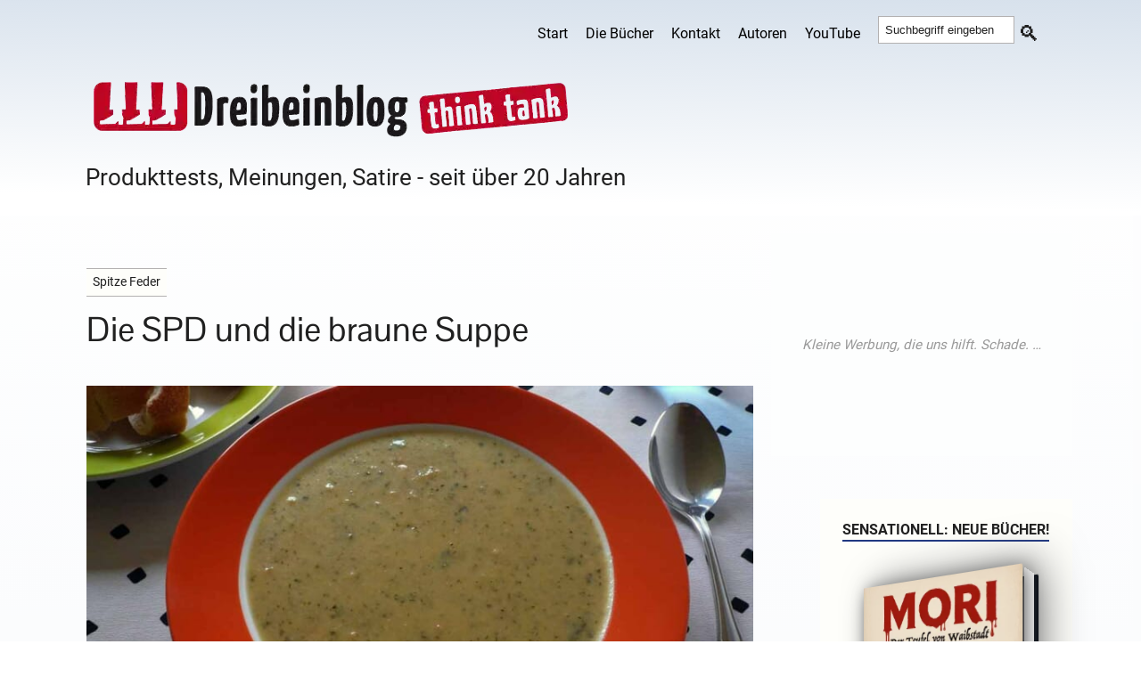

--- FILE ---
content_type: text/html; charset=UTF-8
request_url: https://dreibeinblog.de/die-spd-und-die-braune-suppe/
body_size: 22689
content:
<!DOCTYPE html>
<html class="js" lang="de-DE">
<head>
  <link rel="profile" href="http://gmpg.org/xfn/11">
  <meta http-equiv="Content-Type" content="text/html; charset=utf-8">
  <meta name="viewport" content="width=device-width, initial-scale=1.0">
  <link rel="apple-touch-icon" sizes="180x180" href="/apple-touch-icon.png">
  <link rel="icon" type="image/png" sizes="32x32" href="/favicon-32x32.png">
  <link rel="icon" type="image/png" sizes="16x16" href="/favicon-16x16.png">
  <link rel="mask-icon" href="/safari-pinned-tab.svg" color="#5bbad5">
  <meta name="msapplication-TileColor" content="#00aba9">
  <meta name="theme-color" content="#ffffff">

   <title>Die SPD und die braune Suppe &#8211; Dreibeinblog</title>
<link data-rocket-prefetch href="https://dreibeinblog.b-cdn.net" rel="dns-prefetch">
<link data-rocket-prefetch href="https://pagead2.googlesyndication.com" rel="dns-prefetch">
<style id="wpr-usedcss">img:is([sizes=auto i],[sizes^="auto," i]){contain-intrinsic-size:3000px 1500px}.anubis-lazy-ad{display:flex;justify-content:center;align-items:center;background-color:#fdfefe;margin:2em auto;max-width:100%;position:relative;overflow:hidden}.anubis-lazy-ad::before{content:"Kleine Werbung, die uns hilft. Schade. …";font-size:.8em;color:#999;font-style:italic;position:absolute}#lstc-comment-subscription label.lstc-label{display:inline-block;vertical-align:middle}#lstc-comment-subscription{margin-top:1em}#lstc-comment-subscription input#lstc_subscribe{margin-right:.5em}body,html{margin:0;padding:0}address,button,cite,code,em,fieldset,font,form,h1,h2,h3,h4,img,label,legend,li,p,small,table,tr,ul{border:0;font-family:inherit;font-size:100%;font-style:normal;font-weight:400;line-height:1;margin:0;padding:0;text-align:left}table{border-collapse:collapse;border-spacing:0;margin-bottom:20px}ul{list-style:none}input[type=search]{-moz-appearance:none;-webkit-appearance:none}input[type=search]::-webkit-search-cancel-button,input[type=search]::-webkit-search-decoration,input[type=search]::-webkit-search-results-button,input[type=search]::-webkit-search-results-decoration{display:none}@font-face{font-display:swap;font-family:'Pontano Sans';font-style:normal;font-weight:400;src:local(''),url('https://dreibeinblog.de/wp-content/themes/rowling/fonts/pontano-sans-v17-latin-regular.woff2') format('woff2')}@font-face{font-family:Roboto;font-style:normal;font-weight:400;font-display:swap;src:url('https://dreibeinblog.de/wp-content/themes/rowling/fonts/roboto-v30-latin-regular.woff2') format('woff2'),url('https://dreibeinblog.de/wp-content/themes/rowling/fonts/roboto-v30-latin-regular.woff') format('woff')}@font-face{font-family:Roboto;font-style:normal;font-weight:700;font-display:swap;src:url('https://dreibeinblog.de/wp-content/themes/rowling/fonts/roboto-v30-latin-700.woff2') format('woff2'),url('https://dreibeinblog.de/wp-content/themes/rowling/fonts/roboto-v30-latin-700.woff') format('woff')}:root{--schriftfarbe:#202020;--backgroundfarbe:#fefefa;--schrift:'Pontano Sans',Roboto,arial,sans-serif;--linkfarbe:#203882;--weissfarbe:#ffffff;--bordercolor:#b3b1b1;--font-fallback:BlinkMacSystemFont,"Segoe UI","Ubuntu","Droid Sans","Helvetica Neue",sans-sans;--font-serif:Georgia,serif;--graufarbe:#909090;--bordertyp:1px solid #b3b1b1}body{margin:0;padding:0;border:none;color:var(--schriftfarbe);font-family:Roboto,var(--font-fallback);font-size:19px;background-image:linear-gradient(1deg,#d7e1ec 10%,#fff 100%);position:relative;font-feature-settings:"kern" on,"liga" on,"calt" on,"onum";-webkit-font-smoothing:subpixel-antialiased}body a,body a:hover{color:var(--linkfarbe);text-decoration:none}*{box-sizing:border-box;-webkit-font-smoothing:antialiased}img{max-width:100%;height:auto;image-rendering:-webkit-optimize-contrast}.hidden{display:none}.clear{clear:both}::selection{background:var(--schriftfarbe);color:var(--weissfarbe)}::-webkit-input-placeholder{color:var(--schriftfarbe)}.header-wrapper{background:#fff;background-image:linear-gradient(1deg,#fff 10%,#d7e1ec 100%)}.header{padding:0 0 0 10px}#hamitems a,#hamnav label{color:#000}.search-button,body a{transition:all .1s ease-in-out}.section-inner{width:1400px;max-width:88%;margin:0 auto}.wrapper{position:relative}.wrapper:after{content:"";display:block;width:26%;position:absolute;z-index:-1;top:0;right:0;bottom:0}.content,.sidebar{padding-top:50px;padding-bottom:50px}.content{width:70%;float:left;padding:20px}.content:before{content:"";position:absolute;z-index:-9999;top:0;right:28.5%;bottom:0;left:-10000px}.sidebar{width:26%;float:right;padding:10px 0 10px 10px}#hamnav{width:100%}#hamnav ul{display:inline-flex;align-items:center;font-size:1rem}#hamitems{display:flex;float:right;padding:5px 0;margin:5px 0 0}#hamitems a{flex-grow:1;flex-basis:0;padding:10px;color:#000;text-decoration:none;text-align:center}#hamitems li:hover{background:#d3d3d3;transition:opacity 2s ease-in-out}#hamburger,#hamnav label{display:none}@media screen and (max-width:768px){#hamitems a{box-sizing:border-box;display:block;width:100%;border-top:var(--bordertyp)}#hamnav ul{display:inherit}#hamitems li a{box-sizing:border-box;display:block;width:100%;border-top:var(--bordertyp);padding:12px 16px}#hamnav label{display:inline-block;color:var(--weissfarbe);font-style:normal;font-size:2.176rem;padding:10px}#hamitems{display:none}#hamitems ul{display:none}#hamnav input:checked~#hamitems{display:block;float:right}#hamnav input:checked~#hamitems ul{display:block;float:right}}.post-header h1,.post-header h1 a,.post-title{color:var(--schriftfarbe);font-size:1.2em;line-height:125%;font-weight:300;hyphens:auto;font-family:'Pontano Sans',var(--font-fallback)}.post-title a{color:var(--schriftfarbe)}.post-header h1{font-size:2em;color:var(--schriftfarbe)}.post-meta{margin-top:6px;font-size:.9em;line-height:120%;font-weight:700;color:var(--schriftfarbe)}.post-meta a{color:var(--schriftfarbe)}.post-meta a:hover{color:var(--schriftfarbe);text-decoration:underline}.single-post .post-header{margin-bottom:40px}.single-post .post-meta{margin-top:10px;font-size:1rem;color:var(--schriftfarbe)}.single-post .post-meta a{color:var(--linkfarbe)}.single-post .post-meta a:hover{text-decoration:underline}.single-post .post-image{display:block;clear:both;margin-bottom:40px}.single-post .post-inner{position:relative;z-index:5}.post-author{min-height:130px;padding:10px 10px 10px 120px;margin-top:30px;border-top:var(--bordertyp);border-bottom:var(--bordertyp);position:relative;background:var(--backgroundfarbe)}.post-author>.avatar{display:block;position:absolute;top:50%;margin-top:-40px;left:20px}.post-author img{display:block;width:80px;height:auto;border-radius:99px;padding:5px;background:#ccc}.post-author .title{font-weight:700}.post-author .title a{color:var(--schriftfarbe);font-weight:700}.post-author .title a:hover{text-decoration:underline}.post-author p{margin-top:6px;line-height:calc(var(--leading-multiplier, 1)*1.5rem);font-size:1rem}.post-content{font-size:1em}.post-content a:hover{border-bottom-color:var(--linkfarbe)}.post-content a{color:var(--linkfarbe)}.post-content address,.post-content p,.post-content section p,.post-content ul{line-height:calc(var(--leading-multiplier, 1)*1.75rem);margin-bottom:1.1rem}.post-content>p:last-child{margin-bottom:0}.post-content h1,.post-content h2,.post-content h3,.post-content h4{margin:50px 0 25px;line-height:120%;font-weight:700}.post-content h1{font-size:2.529rem}.post-content h2{font-size:1.529rem}.post-content h3{font-size:1.294rem}.post-content h4{font-size:1.294rem}cite{display:block;margin-top:1.1em;font-size:.9rem;line-height:120%;font-weight:700;text-transform:uppercase;letter-spacing:1px}cite:before{content:"— "}.post-content hr{width:128px;max-width:60%;height:2px;background:var(--graufarbe);margin:50px auto;border:0}em{font-style:italic}a,li,p{line-height:calc(var(--leading-multiplier, 1)*1.5rem)}.post-content em strong,.post-content strong em{font-weight:700;font-style:italic}code{font-size:.9rem;background:var(--backgroundfarbe);font-family:monospace}.post-content code{padding:5px;border-radius:3px}.post-content ul{margin-left:1.5rem}.post-content ul{list-style:disc}.post-content ul ul{list-style:circle}.post-content ul ul ul{list-style:square}.post-content ul ul{margin-bottom:0;margin-top:.5em}.post-content li{line-height:130%;margin-bottom:.5em}figure{margin:0}.post-content fieldset{padding:25px;border:2px solid var(--bordercolor);margin-bottom:1em}.post-content fieldset legend{font-size:.9rem;font-weight:700;text-transform:uppercase;letter-spacing:1px;padding:10px 12px;background:var(--linkfarbe);color:var(--weissfarbe)}.post-content label{font-size:1rem;font-weight:700}.post-content input[type=email],.post-content input[type=text],.post-content input[type=url],.post-content textarea{padding:5px;border:var(--bordertyp);font-size:.9em;color:var(--schriftfarbe);background:var(--backgroundfarbe);border-radius:3px;-webkit-appearance:none}.post-content textarea{height:180px}.post-content input[type=email]:focus,.post-content input[type=text]:focus,.post-content input[type=url]:focus,.post-content textarea:focus{outline:0}.post-content input[type=button],.post-content input[type=submit]{padding:16px 20px;margin:0;border:none;border-radius:2px;background:var(--linkfarbe);font-size:.9rem;font-weight:700;text-transform:uppercase;letter-spacing:1px;color:var(--weissfarbe);text-shadow:0 1px 0 rgba(0,0,0,.1);-webkit-appearance:none}.post-content input[type=submit]+input[type=button],.post-content input[type=submit]+input[type=submit]{margin-left:5px}.post-content input[type=button]:hover,.post-content input[type=submit]:hover{cursor:pointer;background:var(--linkfarbe);color:var(--weissfarbe)}.post-content input[type=submit]:active,.post-content input[type=submit]:focus{outline:0}.wrapper .search-form{position:relative}.wrapper .search-field{display:block;width:100%;padding:10px;margin:0;background:var(--backgroundfarbe);border:var(--bordertyp);border-radius:6px;font-size:1rem;color:var(--schriftfarbe)}.wrapper .search-field:focus{outline:0}.wrapper .search-button{display:block;height:100%;width:60px;background:0 0;color:var(--schriftfarbe);text-align:center;position:absolute;top:5px;right:0}.wrapper .search-button:hover{cursor:pointer;color:var(--linkfarbe)}.widget+.widget{margin-top:10px}.widget-title{display:inline-block;padding-bottom:3px;border-bottom:2px solid var(--linkfarbe);margin-bottom:15px;font-size:1rem;font-weight:700;text-transform:uppercase}.widget-content{background:var(--backgroundfarbe);padding:22px 25px;margin:auto}.widget-content .textwidget a:hover{text-decoration:underline}.widget-content p{margin-top:1em;font-size:.9em}.widget-content p:first-child{margin-top:0}.widget-content li{padding:12px 0;border-bottom:var(--bordertyp)}.widget-content ul ul{margin-left:1em}.widget-content ul ul li:first-child{margin-top:.5em;border-top:var(--bordertyp)}.widget-content>ul>li:first-child{padding-top:0}.widget-content li:last-child{padding-bottom:0;border-bottom:none}.textwidget h3{margin-bottom:10px;line-height:calc(var(--leading-multiplier, 1)*1.2rem)}.credits{background:var(--graufarbe);background-image:linear-gradient(1deg,#d7e1ec 10%,#fff 100%);position:relative}.credits .section-inner{padding:30px 0;position:relative}.credits p{color:var(--schriftfarbe)}.book-mockup{width:269px;height:437px;perspective:1000px;margin:20px auto;position:relative}.book-cover{width:100%;height:100%;background-size:cover;background-position:center;transform:rotateY(-15deg);transform-origin:left center;box-shadow:10px 8px 20px rgba(0,0,0,.3);position:relative;z-index:2;border-radius:3px}.book-spine{position:absolute;top:0;left:0;width:20px;height:100%;background-color:#123c29;transform:rotateY(90deg) translateX(-10px);transform-origin:left center;box-shadow:-2px 0 6px rgba(0,0,0,.2);z-index:1}.alles-lesen-btn{margin-top:10px;display:inline-flex;align-items:center;justify-content:space-between;padding:.4em 1em .4em 1.2em;background-color:#d0f0f0;color:#000;border:2px solid #7b8579;border-radius:40px;font-family:'Pontano Sans',var(--font-fallback);font-size:.9rem;text-decoration:none;transition:background-color .3s ease;gap:.6em}.alles-lesen-btn:hover{text-decoration:none;background-color:#bce4e4}.alles-lesen-btn .icon{display:inline-flex;align-items:center;justify-content:center;width:1.6em;height:1.6em;border:2px solid #7b8579;border-radius:50%;font-size:1em;line-height:1}.alles-lesen-btn *,.alles-lesen-btn:hover *{text-decoration:none!important}.book-cover1{position:absolute;top:0;left:0;width:200px;height:300px;transform:translateZ(22.5px);background-size:cover;background-repeat:no-repeat;background-position:center;border-radius:0 2px 2px 0;box-shadow:5px 5px 20px #666}.book-container1{padding-top:30px;padding-bottom:45px;display:flex;align-items:center;justify-content:center;perspective:600px}@keyframes initAnimation{0%{transform:rotateY(0)}100%{transform:rotateY(-30deg)}}.book1{width:200px;height:300px;position:relative;transform-style:preserve-3d;transform:rotateY(-30deg);transition:1s ease;animation:1s initAnimation}.book-container1:focus .book1,.book-container1:hover .book1{transform:rotateY(0)}.book1>:first-child{position:absolute;top:0;left:0;background-color:red;width:200px;height:300px;transform:translateZ(22.5px);background-color:#01060f;border-radius:0 2px 2px 0;box-shadow:5px 5px 20px #666}.book1::before{position:absolute;content:' ';background-color:#00f;left:0;top:1px;width:28px;height:298px;transform:translateX(184px) rotateY(90deg);background:linear-gradient(90deg,#fff 0,#f9f9f9 5%,#fff 10%,#f9f9f9 15%,#fff 20%,#f9f9f9 25%,#fff 30%,#f9f9f9 35%,#fff 40%,#f9f9f9 45%,#fff 50%,#f9f9f9 55%,#fff 60%,#f9f9f9 65%,#fff 70%,#f9f9f9 75%,#fff 80%,#f9f9f9 85%,#fff 90%,#f9f9f9 95%,#fff 100%)}.book1::after{position:absolute;top:0;left:0;content:' ';width:200px;height:300px;transform:translateZ(-22.5px);background-color:#01060f;border-radius:0 2px 2px 0;box-shadow:-10px 0 50px 10px #666}::-webkit-scrollbar{width:17px}::-webkit-scrollbar-track{background:#293280}::-webkit-scrollbar-thumb{background-image:linear-gradient(180deg,#59b14b 0,#fff 100%)!important;background:#59b14b;border-radius:10px;border:3px solid #293280}section.intro p{color:#293280;font-size:1.9rem;line-height:calc(var(--leading-multiplier, 1)*2.5rem)!important;font-weight:400!important;max-width:900px;hyphens:auto!important;font-family:'Pontano Sans'!important}.meta-info span{font-size:1rem;line-height:1.4;display:inline-block;margin-right:.8em}aside.white-box{font-size:1rem}.comments-container{background-color:#f9f9f9;border:1px solid #e1e1e1;padding:30px;border-radius:12px;margin-top:40px}.comment-reply-link{margin-top:.5em;font-size:.9em;color:#069;text-decoration:none;display:inline-block}.respond-container{background-color:#fff;border:1px solid #e3e3e3;border-radius:10px;padding:25px;margin-top:50px}#reply-title{font-size:1.4em;font-weight:700;color:#333;margin-bottom:15px}.comment-form input[type=email],.comment-form input[type=text],.comment-form input[type=url],.comment-form textarea{width:100%;padding:10px;border:1px solid #ccc;border-radius:6px;font-size:1em;margin-bottom:15px}.comment-form textarea{min-height:120px}.comment-form input[type=submit]{background-color:#0073aa;color:#fff;border:none;padding:12px 20px;border-radius:6px;font-size:1em;cursor:pointer}.comment-form input[type=submit]:hover{background-color:#005e8a}.comment-reply-link{font-size:.9rem;color:#0073aa;text-decoration:none}.comment-reply-link:hover{text-decoration:underline}@media (max-width:780px){.comment-respond form{margin-left:0}}@media (max-width:600px){.comments-container,.respond-container{margin-top:40px}.comment-reply-title{padding:18px 0;margin-bottom:30px}.comment-reply-title{font-size:1em}.comment .avatar{display:none}}@media (max-width:500px){.comment-form-author,.comment-form-email{display:block;width:100%;float:none}}@media (max-width:400px){.comment-reply-title{border-top-width:3px;padding:12px 0;margin-bottom:20px}.comment-respond p{margin-bottom:15px}}.comment-form-url{display:none}#site-info{text-align:center;position:relative;clear:both;padding:60px 0 75px;color:var(--graufarbe)}#site-info p{font-size:1rem;font-weight:700;text-align:center}#site-info ul li{margin:0;padding:0}#site-info a{color:#000}#site-info a:hover{color:var(--schriftfarbe)}#site-info a.top{position:absolute;bottom:57px;right:0}.white-box{margin:30px 0;padding:30px;overflow:hidden;font-weight:400;border:1px solid #eee;box-shadow:0 7px 16px rgba(0,0,0,.09);background:var(--backgroundfarbe)}.white-box{border-top:var(--bordertyp);border-bottom:var(--bordertyp)}table{border:1px solid #ccc;border-collapse:separate}.btn-container{padding-bottom:20px}.btn{width:auto;height:40px;background-color:var(--linkfarbe);border-radius:32px;color:#fff!important;text-align:center;display:inline-block;position:relative;transition:transform .3s,background-color .3s;box-shadow:0 0 1px transparent;animation:1.5s linear infinite alternate hover}.btn:before{pointer-events:none;position:absolute;z-index:-1;content:'';top:100%;left:5%;height:10px;width:90%;background:radial-gradient(ellipse at center,rgba(0,0,0,.35) 0,rgba(0,0,0,0) 80%);transition:transform .3s,opacity .3s;opacity:.4;animation:1.5s linear infinite alternate hover-shadow}@keyframes hover{0%,100%{transform:translateY(-6px)}50%{transform:translateY(-3px)}}@keyframes hover-shadow{0%,100%{transform:translateY(6px);opacity:.4}50%{transform:translateY(3px);opacity:1}}.btn:hover{background-color:var(--graufarbe)}.btn-container a,.btn-container a:link,.btn-container a:visited{padding:15px 15px 0;line-height:.5}.post-content p,.post-content section p{text-align:justify;-webkit-hyphens:auto;-moz-hyphens:auto;-ms-hyphens:auto;hyphens:auto;font-feature-settings:"kern" on,"liga" on,"calt" on,"onum"}small{font-size:.8rem;line-height:1.4em}.post-content a::after{color:#036773;padding-left:5px;text-decoration:none;font-size:1rem}.post-content a[href^="http://"]::after,.post-content a[href^="https://"]::after{content:'↗';font-size:.8rem}.post-content a[href*="dreibeinblog.de"]::after,.post-content a[href*="europa-host.de"]::after,.post-content a[href*=amazon]::after,.post-content a[href*=bestatterweblog]::after,.post-content a[href*=hoergeraete-info]::after,.post-content a[href^="https://buchshop.bod.de"]::after{content:none!important}.post-image{line-height:0}.post-image a{line-height:0;display:inline-block}.description{color:var(--schriftfarbe);font-size:1.6rem;padding:10px 0 30px 10px}.center{text-align:center}.footer-widgets{display:-webkit-box;display:-ms-flexbox;display:flex;-ms-flex-wrap:nowrap;flex-wrap:nowrap;margin-right:-2em;font-size:1.1rem}.footer-widget-column{width:25%;padding-right:2em;box-sizing:border-box;-webkit-flex-grow:1;flex-grow:1}.recentcomments a,.recentcomments li a{display:inline-block;color:var(--linkfarbe)}li.cat-item,li.recentcomments{list-style:none}li.recentcomments{padding-bottom:10px}.flexbuttons{display:flex;justify-content:space-between}.butt-next,.butt-prev{font-size:.9em!important;line-height:1.4;padding:6px 13px;display:inline-block;border-top:var(--bordertyp);border-bottom:var(--bordertyp);height:35px!important;background:var(--backgroundfarbe)}.butt-next,.butt-prev{width:350px!important;height:35px!important}.butt-next:hover,.butt-prev:hover{color:var(--schriftfarbe)!important;border-radius:50px!important;border-color:#359bed!important;transition:all .3s ease 0s!important;-webkit-transform:rotate(3deg)!important;-moz-transform:rotate(3deg)!important;-ms-transform:rotate(3deg)!important;-o-transform:rotate(3deg)!important;transform:rotate(3deg)!important}.butt-next a,.butt-next p,.butt-prev a,.butt-prev p{white-space:nowrap;overflow:hidden;width:100%;text-overflow:ellipsis;line-height:1.5}.butt-next a,.butt-next p{float:left}.butt-prev a,.butt-prev p{float:right}.post-content img{margin-bottom:20px;margin-top:15px;image-rendering:-webkit-optimize-contrast}.footerlink,.footerlink a{line-height:190%;font-size:.9em;color:var(--schriftfarbe)}.schlusstext,.schlusstext p{font-size:1rem;width:95%}.post-content ul.border{list-style:none;margin:0 0 1.5em 2em;padding:0}.post-content ul.border>li{margin-bottom:.75em;padding-left:0;line-height:1.5}.post-content ul.border>li::before{content:'▸';color:#a2bb5a;display:inline-block;margin-right:1.5em;font-size:2.2em;vertical-align:baseline}.hoertest{padding:15px 0}.footer-widget-column aside{margin-bottom:40px}.tagsystem{display:inline-block;margin:1em 0 .7em;background-color:var(--backgroundfarbe);border-top:var(--bordertyp);border-bottom:var(--bordertyp)}.tagsystem p{font-size:.9rem;padding:0 4px;margin:3px!important;color:var(--schriftfarbe);width:-moz-fit-content;width:fit-content}.sources>h3{font-size:1.1rem;font-weight:700;margin:10px 0}.sources li{line-height:1.3;margin-bottom:0}.sources ul{margin-top:10px;margin-bottom:10px}.sources{font-size:1rem}.related-posts-list{border-top:var(--bordertyp);border-bottom:var(--bordertyp);background:var(--backgroundfarbe)}.thumb img{width:210px;height:140px;object-fit:cover}.related-posts img{display:block}.related-posts li{display:inline-flex;padding-bottom:15px;max-width:24%}.related-posts li a{display:inline-block;padding:15px;max-width:100%}.related-posts>ul>li>a>h4{line-height:1.3em;word-break:break-word;hyphens:auto;font-size:1rem}.related-posts{display:flex}.related-posts a img:hover{opacity:.85}.bd-more-btn *{text-decoration:none!important}.ssearch{padding:7px 0 0 10px}.ssearch .search-button{padding-top:1px;background:0 0}.ssearch .search-field{width:70%;padding:7px;margin-bottom:17px;border:var(--bordertyp)}.ssearch .search-button::before{content:'🔍';font-size:1.5rem;position:relative;top:8px;color:var(--schriftfarbe);padding-right:6px;display:inline-block}@media (max-width:991.98px){a,h1,h2,h3 h4,p{font-family:Roboto,var(--font-fallback)}p{font-size:1.2rem}.wrapper.section-inner{max-width:100%}.wrapper:after{content:none}.content{float:none!important;max-width:88%;width:auto;margin-left:auto;margin-right:auto}.sidebar{width:100%;padding-left:6%;padding-right:6%;background:#f1f1f1;border-top:var(--bordertyp);float:none}.header{padding:25px 0}.post-content h2{font-size:1.3rem!important;padding:0 0 .5rem!important;font-weight:400!important;border-bottom:1px solid #51790b var(--clr-primary)!important}.sidebar .widget{display:inline-block;width:47%;vertical-align:top;padding:0;margin:0 0 60px;border:none}.sidebar .widget:nth-child(2n){margin-left:5%}.hoertest,.noshow{display:none}}@media (max-width:767.98px){.single-post .post-inner{padding-left:0}.related-posts{display:none}.post-inner .related-posts{display:block}.post-inner>.post-content{font-size:1.059rem}.comment-respond form{margin-left:0}.hoertest,.noshow{display:none}}@media (max-width:575.98px){.tagsystem{display:inline-block;margin:0}.content,.section-inner{max-width:90%}.content{padding:30px 0}.post-title{font-size:1.25em;line-height:130%}.single-post .post-header,.single-post .post-image{margin-bottom:25px}.single-post .post-title{font-size:1.75em;line-height:130%}.single-post .post-meta{padding-top:12px;font-size:.9em}.single-post .post-meta:first-letter{text-transform:uppercase}.post-author{margin-top:30px;padding:20px 20px 20px 100px;min-height:100px}.post-author:before{left:44px}.post-author .title{font-size:1rem}.post-author>.avatar{margin-top:-30px}.post-author img{width:60px;padding:3px}.post-content,.post-inner>.post-content{font-size:1rem}.post-content h1,.post-content h2,.post-content h3,.post-content h4{margin:30px 0 12px}.post-content h1{font-size:2rem}.post-content h2{font-size:1.529rem}.post-content h3{font-size:1.294rem}.post-content h4{font-size:1.176rem}.post-content hr{display:none}.post-content fieldset{padding:20px}.comments-container,.respond-container{margin-top:40px}.comment-reply-title{padding:18px 0;margin-bottom:30px}.comment-reply-title{font-size:1em}.comment-reply-title::before{font-size:1rem;content:'💬';display:inline-block;margin-right:.3em;vertical-align:middle}.comment .avatar{display:none}.sidebar{padding-right:5%;padding-left:5%}.sidebar .widget{display:block;width:100%;margin:0}.sidebar .widget+.widget{padding-top:40px;margin-top:40px;border-top:var(--bordertyp)}.sidebar .widget:nth-child(2n){margin-left:0}.noshow{display:none!important}.hoertest,.noshow{display:none!important}}</style><link rel="preload" data-rocket-preload as="image" href="https://dreibeinblog.b-cdn.net/wp-content/uploads/braune-suppe-pixabay-800x500.jpg" fetchpriority="high">
<meta name='robots' content='max-image-preview:large, max-snippet:-1, max-video-preview:-1' />
	<style></style>
	<link rel="canonical" href="https://dreibeinblog.de/die-spd-und-die-braune-suppe/">
<meta name="description" content="Wenn die SPD-Generalsekretärin Yasmin Fahimi über die AfD von „brauner Suppe“ spricht, darf man konstatieren, dass die Sozialdemokraten hier ein Höchstmaß an Ko">
<meta property="og:title" content="Die SPD und die braune Suppe &#8211; Dreibeinblog">
<meta property="og:type" content="article">
<meta property="og:image" content="https://dreibeinblog.b-cdn.net/wp-content/uploads/braune-suppe-pixabay.jpg">
<meta property="og:image:width" content="1200">
<meta property="og:image:height" content="801">
<meta property="og:image:alt" content="braune-suppe-pixabay">
<meta property="og:description" content="Wenn die SPD-Generalsekretärin Yasmin Fahimi über die AfD von „brauner Suppe“ spricht, darf man konstatieren, dass die Sozialdemokraten hier ein Höchstmaß an Ko">
<meta property="og:url" content="https://dreibeinblog.de/die-spd-und-die-braune-suppe/">
<meta property="og:locale" content="de_DE_formal">
<meta property="og:site_name" content="Dreibeinblog">
<meta property="article:published_time" content="2014-09-16T18:39:08+02:00">
<meta property="article:modified_time" content="2020-02-03T12:23:26+01:00">
<meta property="og:updated_time" content="2020-02-03T12:23:26+01:00">
<meta property="article:section" content="Spitze Feder">
<meta property="article:tag" content="afd">
<meta property="article:tag" content="fahimi">
<meta property="article:tag" content="sarrazin">
<meta property="article:tag" content="spd">
<meta property="fb:app_id" content="mostwanted">
<meta name="twitter:card" content="summary_large_image">
<meta name="twitter:image" content="https://dreibeinblog.b-cdn.net/wp-content/uploads/braune-suppe-pixabay.jpg">


<style id='anubis-lazy-ads-style-inline-css' type='text/css'></style>


<style id='novelist-inline-css' type='text/css'></style>
<script src="https://dreibeinblog.b-cdn.net/wp-includes/js/jquery/jquery.min.js?ver=3.7.1" id="jquery-core-js" data-rocket-defer defer></script>
<meta name="referrer" content="no-referrer-when-downgrade" />
<style></style>
<noscript><style id="rocket-lazyload-nojs-css">.rll-youtube-player, [data-lazy-src]{display:none !important;}</style></noscript> 
<!-- Google Anzeigencode -->
  <script async src="https://pagead2.googlesyndication.com/pagead/js/adsbygoogle.js?client=ca-pub-4822880711041480"
       crossorigin="anonymous"></script>
     <!-- Google Anzeigencode Ende  -->

<style id="rocket-lazyrender-inline-css">[data-wpr-lazyrender] {content-visibility: auto;}</style><meta name="generator" content="WP Rocket 3.20.3" data-wpr-features="wpr_remove_unused_css wpr_defer_js wpr_lazyload_images wpr_preconnect_external_domains wpr_automatic_lazy_rendering wpr_oci wpr_minify_css wpr_cdn wpr_preload_links wpr_host_fonts_locally wpr_desktop" /></head>  
<body class="wp-singular post-template-default single single-post postid-8437 single-format-standard wp-theme-rowling has-featured-image">
     <div  class="header-wrapper">
      <div  class="header">
        <div  class="section-inner">
          <div class="website-navigation">
              <nav id="hamnav" aria-label="Hauptnavigation">
              <label for="hamburger">&#9776;</label>
              <input type="checkbox" id="hamburger">
              <div id="hamitems">
                <ul class="menu-bar"> <li id="menu-item-4244" class="menu-item menu-item-type-custom menu-item-object-custom menu-item-home menu-item-4244"><a href="https://dreibeinblog.de/">Start</a></li>
<li id="menu-item-23882" class="menu-item menu-item-type-custom menu-item-object-custom menu-item-23882"><a href="https://dreibeinblog.de/die-buecher-von-peter-wilhelm/">Die Bücher</a></li>
<li id="menu-item-38159" class="menu-item menu-item-type-custom menu-item-object-custom menu-item-38159"><a href="https://europa-host.de/kontaktformular/">Kontakt</a></li>
<li id="menu-item-4936" class="menu-item menu-item-type-post_type menu-item-object-page menu-item-4936"><a href="https://dreibeinblog.de/autoren/">Autoren</a></li>
<li id="menu-item-20203" class="menu-item menu-item-type-taxonomy menu-item-object-category menu-item-20203"><a href="https://dreibeinblog.de/category/youtube/">YouTube</a></li>
<li class="ssearch"><form method="get" class="search-form" id="search-form" action="https://dreibeinblog.de/">
	<input type="search" class="search-field" placeholder="Suchbegriff eingeben" name="s" id="s">
	<button type="submit" class="search-button"></button>
</form></li> </ul>
              </div>
            </nav>
          </div>
          <div  class="clear"></div>
          <!-- site-header-input-->

<a href="https://dreibeinblog.de">
    <!-- div class="loggo" -->
        <!-- div class="hoergeraetelogo" -->
            <img src="https://dreibeinblog.b-cdn.net/wp-content/themes/rowling/sitelogo.webp"
                 alt="peter wilhelm"
                 width="600" height="100"
                 style="max-width: 100%; height: auto;"
                 class="alignnone"
                 fetchpriority="high" loading="eager">

                            <h2 class="description">Produkttests, Meinungen, Satire - seit über 20 Jahren</h2>
                    <!-- /div -->
    <!-- /div -->
</a>


        </div>
      </div>
    </div>
<div  class="wrapper section-inner">
  <main  class="content" role="main">

  
    <article  id="post-8437" class="single single-post post-8437 post type-post status-publish format-standard has-post-thumbnail hentry category-spitze-feder tag-afd tag-fahimi tag-sarrazin tag-spd last" itemscope itemtype="https://schema.org/Article">

      <header class="post-header">
        <div class="tagsystem">
          <p>Spitze Feder</p>
        </div>

                  <h1 class="post-title" itemprop="headline">Die SPD und die braune Suppe</h1>
          <div class="post-meta">
                      </div>
              </header>

      <figure class="post-image" data-skip-lazy="1">
        <img width="800" height="500" src="https://dreibeinblog.b-cdn.net/wp-content/uploads/braune-suppe-pixabay-800x500.jpg" class="attachment-post-large size-post-large wp-post-image" alt="Braune suppe pixabay" style="max-width:100%; height:auto;" itemprop="image" decoding="async" fetchpriority="high">              </figure>

      <section class="post-inner" role="region">
        <div class="post-content" itemprop="articleBody">
          <section class="intro"><p>Wenn die SPD-Generalsekretärin Yasmin Fahimi über die AfD von „brauner Suppe“ spricht, darf man konstatieren, dass die Sozialdemokraten hier ein Höchstmaß an Kompetenz für sich reklamieren können.<br>
Haben sie in ihren Reihen doch Koryphäen wie den ehemaligen Berliner Finanzsenator und Rassehygieniker Thilo Sarrazin, seines Zeichens Autor eines Standardwerkes über minderwertiges Genmaterial, oder Otto Schily, vormals SPD-Bundesinnenminister und völkischer Beobachter in Sachen Asylpolitik. </p></section><div class="anubis-lazy-ad" data-slot="8155951875" data-width="728" data-height="90" id="anubisad_69778228b8157" style="min-height:90px;"></div></p>
<p>Stellt sich nur die Frage, ob die AfD diesen sozialdemokratischen Ritterschlag als Koalitionsangebot für 2017 verstehen soll, und ob sich Yasmin Fahimi dann einen neuen Job suchen muss.</p><p style="text-align: center;"><a href="https://buchshop.bod.de/wenn-die-trauer-kommt-so-geht-sie-wieder-peter-wilhelm-9783758371868" target="_blank"><img decoding="async" src="data:image/svg+xml,%3Csvg%20xmlns='http://www.w3.org/2000/svg'%20viewBox='0%200%200%200'%3E%3C/svg%3E" alt="Werbung" style="max-width:100%; height:auto;" data-lazy-src="https://dreibeinblog.de/wp-content/uploads/ads/anzeige-trauerratgeber05.webp"><noscript><img decoding="async" src="https://dreibeinblog.de/wp-content/uploads/ads/anzeige-trauerratgeber05.webp" alt="Werbung" style="max-width:100%; height:auto;"></noscript></a></p>
<div class="sources"><h2 id="bildquellen">Bildquellen:</h2><ul></ul></div></p></p><div class="anubis-lazy-ad" data-slot="8353809727" data-width="728" data-height="90" style="min-height:90px; margin:30px 0;"></div>
          <section class="sources" aria-label="Hashtag-Liste">
            <h3>Hashtags:</h3> 
            <p>Ich habe zur besseren Orientierung noch einmal die wichtigsten Schlagwörter (Hashtags) dieses Artikels zusammengestellt:</p>
            <p><a href="https://dreibeinblog.de/tag/afd/">#afd</a> <a href="https://dreibeinblog.de/tag/fahimi/">#fahimi</a> <a href="https://dreibeinblog.de/tag/sarrazin/">#sarrazin</a> <a href="https://dreibeinblog.de/tag/spd/">#spd</a></p>          </section>
        </div>

                  <aside class="white-box" aria-label="Kategorie-Information">
            <strong>Kategorie: Spitze Feder</strong><br><br>
            <p><strong>Spitze Feder &#8211; Spitze Zunge</strong></p>
<p>Diese Kolumne schreibt vorwiegend Peter Grohmüller seine Gedanken zur Welt und dem Geschehen unserer Zeit auf.<br>
Seine fein geschliffenen &#8222;Ergüsse&#8220; &#8211; wie er selbst sie nennt &#8211; erfreuen sich großer Beliebtheit.</p>
<p>Hin und wieder erscheinen in dieser Kolumne auch Beiträge anderer Autoren, die dann jeweils entsprechend genannt werden.</p>
<p>Die Texte sind Satire, Kommentare und Kolumnen. Es handelt sich um persönliche, freie Meinungsäußerung.</p>
<p>Für die Texte ist der jeweilige Autor verantwortlich.</p>
<br>
            <a href="https://dreibeinblog.de/category/spitze-feder/">alle Artikel dieser Kategorie >></a>
          </aside>
        
        <div class="clear"></div>

        <section class="meta-info" aria-label="Artikel-Metadaten">
          <span>Lesezeit ca.: 1 Minute</span>
          <span><a href="/kontakt"> | Tippfehler melden</a></span>
          <span class="vcard author" itemprop="author" itemscope itemtype="https://schema.org/Person">
            | <span class="fn" itemprop="name">Peter Grohmüller:</span>
          </span>
          <span class="date" itemprop="datePublished">
            © <time datetime="2014-09-16T18:39:08+02:00">16. September 2014</time>
          </span>
                  </section>

        <nav class="hoertest" aria-label="Navigation zwischen Beiträgen">
          <div class="flexbuttons">
            <div class="butt-prev">
              <a href="https://dreibeinblog.de/hurra-ich-habe-ein-radio-gewonnen/" rel="prev">← Hurra, ich habe ein Radio gewonnen!</a>            </div>
            <div class="butt-next">
              <a href="https://dreibeinblog.de/das-ist-aber-nicht-schlimm/" rel="next">Das ist aber nicht so schlimm →</a>            </div>
          </div>
        </nav>

        
        <section class="post-author" itemprop="author" itemscope itemtype="https://schema.org/Person">
          <img class="avatar" src="data:image/svg+xml,%3Csvg%20xmlns='http://www.w3.org/2000/svg'%20viewBox='0%200%200%200'%3E%3C/svg%3E" alt="Peter Grohmüller" data-lazy-src="https://dreibeinblog.b-cdn.net/wp-content/uploads/peter-grohmueller-avatar.jpeg"><noscript><img class="avatar" src="https://dreibeinblog.b-cdn.net/wp-content/uploads/peter-grohmueller-avatar.jpeg" alt="Peter Grohmüller"></noscript>
          <h4 class="title">
            <a href="https://dreibeinblog.de/author/livingdesert/">Peter Grohmüller</a>
          </h4>
          <p>Hallo, ich bin Peter Grohmüller und leide nicht an dieser Welt, aber mir fällt ihr Leiden auf. </p>
<p>"This world is sick and we are the doctors."</p>
<p>Wenn es eine Wunde gibt, dann muß man sie entweder heilen oder Salz hineinstreuen. Wir, das sind die Kritischen, die Hinterfragenden und die Lallbackenentlarver.  – So einer bin ich.</p>
<p><em><small>Alle namentlich gekennzeichneten Beiträge geben allein die Meinung des Autors wieder.</small></em></p>
        </section>

        <br><br>
        <!-- siteinfotext -->
<!-- contains sitespecific text - like so: -->

<!-- <strong>Dreibeinblog</strong> dient zur allgemeinen Information für Menschen, die sich für das Themengebiet dieser Seite interessieren. Wir geben ausschließlich unsere persönliche und unabhängige Meinung wieder. Die Autoren sind teilweise selbst betroffen und seit Jahren mit der Materie befasst. 
					<br><br>-->
        <h3 class="widget-title">Lesen Sie doch auch:</h3><br><div class="related-posts"><ul class="related-posts-list"><li><a class="title" href="https://dreibeinblog.de/ueberdenglisch/" title="Überdenglisch"><div class="thumb"><img width="200" height="140" src="data:image/svg+xml,%3Csvg%20xmlns='http://www.w3.org/2000/svg'%20viewBox='0%200%20200%20140'%3E%3C/svg%3E" class="attachment-post-thumb size-post-thumb wp-post-image" alt="Remove" decoding="async" data-lazy-src="https://dreibeinblog.de/wp-content/uploads/remove-200x140.webp"><noscript><img width="200" height="140" src="https://dreibeinblog.de/wp-content/uploads/remove-200x140.webp" class="attachment-post-thumb size-post-thumb wp-post-image" alt="Remove" decoding="async"></noscript></div><br><h4>Überdenglisch</h4></a></li><li><a class="title" href="https://dreibeinblog.de/vom-segen-der-einfachen-sprache-update/" title="Vom Segen der einfachen Sprache – Update"><div class="thumb"><img width="200" height="140" src="data:image/svg+xml,%3Csvg%20xmlns='http://www.w3.org/2000/svg'%20viewBox='0%200%20200%20140'%3E%3C/svg%3E" class="attachment-post-thumb size-post-thumb wp-post-image" alt="Sorgen" decoding="async" data-lazy-src="https://dreibeinblog.de/wp-content/uploads/sorgen-200x140.webp"><noscript><img width="200" height="140" src="https://dreibeinblog.de/wp-content/uploads/sorgen-200x140.webp" class="attachment-post-thumb size-post-thumb wp-post-image" alt="Sorgen" decoding="async"></noscript></div><br><h4>Vom Segen der einfachen Sprache – Update</h4></a></li><li><a class="title" href="https://dreibeinblog.de/vom-segen-der-einfachen-sprache/" title="Vom Segen der einfachen Sprache"><div class="thumb"><img width="200" height="140" src="data:image/svg+xml,%3Csvg%20xmlns='http://www.w3.org/2000/svg'%20viewBox='0%200%20200%20140'%3E%3C/svg%3E" class="attachment-post-thumb size-post-thumb wp-post-image" alt="Einfache Sprache" decoding="async" data-lazy-src="https://dreibeinblog.de/wp-content/uploads/einfache-sprache-1-200x140.webp"><noscript><img width="200" height="140" src="https://dreibeinblog.de/wp-content/uploads/einfache-sprache-1-200x140.webp" class="attachment-post-thumb size-post-thumb wp-post-image" alt="Einfache Sprache" decoding="async"></noscript></div><br><h4>Vom Segen der einfachen Sprache</h4></a></li><li><a class="title" href="https://dreibeinblog.de/potjomkinsche-steinboecke-oder-simulation-vs-realitaet/" title="Potjomkinsche Steinböcke, oder: Simulation vs Realität"><div class="thumb"><img width="200" height="140" src="data:image/svg+xml,%3Csvg%20xmlns='http://www.w3.org/2000/svg'%20viewBox='0%200%20200%20140'%3E%3C/svg%3E" class="attachment-post-thumb size-post-thumb wp-post-image" alt="Potemkinsche Talkshow" decoding="async" data-lazy-src="https://dreibeinblog.de/wp-content/uploads/potemkinsche-Talkshow-200x140.webp"><noscript><img width="200" height="140" src="https://dreibeinblog.de/wp-content/uploads/potemkinsche-Talkshow-200x140.webp" class="attachment-post-thumb size-post-thumb wp-post-image" alt="Potemkinsche Talkshow" decoding="async"></noscript></div><br><h4>Potjomkinsche Steinböcke, oder: Simulation vs Realität</h4></a></li></ul><div class="clearfix"></div></div><div class="related-posts"><ul class="related-posts-list"><li><a class="title" href="https://dreibeinblog.de/jetzt-erschienen-mori-der-teufel-von-waibstadt/" title="Jetzt erschienen: Mori &#8211; Der Teufel von Waibstadt"><div class="thumb"><img width="200" height="133" src="data:image/svg+xml,%3Csvg%20xmlns='http://www.w3.org/2000/svg'%20viewBox='0%200%20200%20133'%3E%3C/svg%3E" class="attachment-post-thumb size-post-thumb wp-post-image" alt="Mori der teufel von waibstadt" decoding="async" data-lazy-src="https://dreibeinblog.de/wp-content/uploads/mori-reklame-bestatterweblog.webp"><noscript><img width="200" height="133" src="https://dreibeinblog.de/wp-content/uploads/mori-reklame-bestatterweblog.webp" class="attachment-post-thumb size-post-thumb wp-post-image" alt="Mori der teufel von waibstadt" decoding="async"></noscript></div><br><h4>Jetzt erschienen: Mori &#8211; Der Teufel von Waibstadt</h4></a></li><li><a class="title" href="https://dreibeinblog.de/neu-erschienen-digitaler-tatort-internet/" title="Neu erschienen: DIGITALER TATORT INTERNET"><div class="thumb"><img width="195" height="140" src="data:image/svg+xml,%3Csvg%20xmlns='http://www.w3.org/2000/svg'%20viewBox='0%200%20195%20140'%3E%3C/svg%3E" class="attachment-post-thumb size-post-thumb wp-post-image" alt="Bestseller neu" decoding="async" data-lazy-src="https://dreibeinblog.de/wp-content/uploads/bestseller-neu.webp"><noscript><img width="195" height="140" src="https://dreibeinblog.de/wp-content/uploads/bestseller-neu.webp" class="attachment-post-thumb size-post-thumb wp-post-image" alt="Bestseller neu" decoding="async"></noscript></div><br><h4>Neu erschienen: DIGITALER TATORT INTERNET</h4></a></li><li><a class="title" href="https://dreibeinblog.de/vorankuendigung-bestatter-abzocke-und-fehler-vermeiden/" title="Bestatter: Abzocke und Fehler vermeiden"><div class="thumb"><img width="200" height="119" src="data:image/svg+xml,%3Csvg%20xmlns='http://www.w3.org/2000/svg'%20viewBox='0%200%20200%20119'%3E%3C/svg%3E" class="attachment-post-thumb size-post-thumb wp-post-image" alt="Buchneu2025 2" decoding="async" data-lazy-src="https://dreibeinblog.b-cdn.net/wp-content/uploads/buchneu2025-2.jpg"><noscript><img width="200" height="119" src="https://dreibeinblog.b-cdn.net/wp-content/uploads/buchneu2025-2.jpg" class="attachment-post-thumb size-post-thumb wp-post-image" alt="Buchneu2025 2" decoding="async"></noscript></div><br><h4>Bestatter: Abzocke und Fehler vermeiden</h4></a></li><li><a class="title" href="https://dreibeinblog.de/hoergeraet-und-nun/" title="Hörgerät – Und nun?"><div class="thumb"><img width="200" height="126" src="data:image/svg+xml,%3Csvg%20xmlns='http://www.w3.org/2000/svg'%20viewBox='0%200%20200%20126'%3E%3C/svg%3E" class="attachment-post-thumb size-post-thumb wp-post-image" alt="Hoergeraet und nun header2" decoding="async" data-lazy-src="https://dreibeinblog.de/wp-content/uploads/hoergeraet-und-nun-header2.webp"><noscript><img width="200" height="126" src="https://dreibeinblog.de/wp-content/uploads/hoergeraet-und-nun-header2.webp" class="attachment-post-thumb size-post-thumb wp-post-image" alt="Hoergeraet und nun header2" decoding="async"></noscript></div><br><h4>Hörgerät – Und nun?</h4></a></li><li><a class="title" href="https://dreibeinblog.de/du-mich-auch-satire-band-von-peter-wilhelm/" title="Du mich auch! &#8211; Satire-Band von Peter Wilhelm"><div class="thumb"><img width="200" height="140" src="data:image/svg+xml,%3Csvg%20xmlns='http://www.w3.org/2000/svg'%20viewBox='0%200%20200%20140'%3E%3C/svg%3E" class="attachment-post-thumb size-post-thumb wp-post-image" alt="Du Mich Auch Satiren" decoding="async" data-lazy-src="https://dreibeinblog.de/wp-content/uploads/du-mich-auch-satiren-200x140.webp"><noscript><img width="200" height="140" src="https://dreibeinblog.de/wp-content/uploads/du-mich-auch-satiren-200x140.webp" class="attachment-post-thumb size-post-thumb wp-post-image" alt="Du Mich Auch Satiren" decoding="async"></noscript></div><br><h4>Du mich auch! &#8211; Satire-Band von Peter Wilhelm</h4></a></li><li><a class="title" href="https://dreibeinblog.de/wenn-die-trauer-kommt-so-geht-sie-wieder-ratgeber/" title="Wenn die Trauer kommt &#8211; so geht sie wieder -Ratgeber"><div class="thumb"><img width="200" height="140" src="data:image/svg+xml,%3Csvg%20xmlns='http://www.w3.org/2000/svg'%20viewBox='0%200%20200%20140'%3E%3C/svg%3E" class="attachment-post-thumb size-post-thumb wp-post-image" alt="Buch Ratgeber Titel 800x500" decoding="async" data-lazy-src="https://dreibeinblog.de/wp-content/uploads/buch-ratgeber-titel-800x500-1-200x140.webp"><noscript><img width="200" height="140" src="https://dreibeinblog.de/wp-content/uploads/buch-ratgeber-titel-800x500-1-200x140.webp" class="attachment-post-thumb size-post-thumb wp-post-image" alt="Buch Ratgeber Titel 800x500" decoding="async"></noscript></div><br><h4>Wenn die Trauer kommt &#8211; so geht sie wieder -Ratgeber</h4></a></li><li><a class="title" href="https://dreibeinblog.de/neuerscheinung-2024-nicht-senil-nur-schwerhoerig-und-ich-will-kein-hoergeraet/" title="Neuerscheinung 2024: Nicht senil, nur schwerhörig und ich will kein Hörgerät"><div class="thumb"><img width="200" height="140" src="data:image/svg+xml,%3Csvg%20xmlns='http://www.w3.org/2000/svg'%20viewBox='0%200%20200%20140'%3E%3C/svg%3E" class="attachment-post-thumb size-post-thumb wp-post-image" alt="Ratgeber für Schwerhörige" decoding="async" data-lazy-src="https://dreibeinblog.de/wp-content/uploads/buchbuch-200x140.webp"><noscript><img width="200" height="140" src="https://dreibeinblog.de/wp-content/uploads/buchbuch-200x140.webp" class="attachment-post-thumb size-post-thumb wp-post-image" alt="Ratgeber für Schwerhörige" decoding="async"></noscript></div><br><h4>Neuerscheinung 2024: Nicht senil, nur schwerhörig und ich will kein Hörgerät</h4></a></li></ul><div class="clearfix"></div></div>        <p>(©si)</p>
      </section> <!-- .post-inner -->

    </article> <!-- .post -->

  <div data-wpr-lazyrender="1" class="anubis-lazy-ad" data-slot="4414564719" data-width="728" data-height="90" style="min-height:90px; margin:40px auto;"></div>
          <section data-wpr-lazyrender="1" id="comments" aria-label="Kommentare">
        
<section id="comments" class="comments-container" role="complementary" aria-label="Kommentare">

    
            <div id="respond" class="respond-container">
            	<div id="respond" class="comment-respond">
		<h3 id="reply-title" class="comment-reply-title">Schreiben Sie einen Kommentar <small><a rel="nofollow" id="cancel-comment-reply-link" href="/die-spd-und-die-braune-suppe/#respond" style="display:none;">Antwort abbrechen</a></small></h3><form action="https://dreibeinblog.de/wp-comments-post.php" method="post" id="commentform" class="comment-form"><p class="comment-notes"><span id="email-notes">Ihre E-Mail-Adresse wird nicht veröffentlicht.</span> <span class="required-field-message">Erforderliche Felder sind mit <span class="required">*</span> markiert</span></p><p class="comment-form-comment"><label for="comment">Kommentar <span class="required">*</span></label> <textarea autocomplete="new-password"  id="e99ac2bf44"  name="e99ac2bf44"   cols="45" rows="8" maxlength="65525" required="required"></textarea><textarea id="comment" aria-label="hp-comment" aria-hidden="true" name="comment" autocomplete="new-password" style="padding:0 !important;clip:rect(1px, 1px, 1px, 1px) !important;position:absolute !important;white-space:nowrap !important;height:1px !important;width:1px !important;overflow:hidden !important;" tabindex="-1"></textarea><script data-noptimize>document.getElementById("comment").setAttribute( "id", "a51f49e421464a8760ce0eebb208b547" );document.getElementById("e99ac2bf44").setAttribute( "id", "comment" );</script></p><p class="comment-form-author"><label for="author">Name <span class="required">*</span></label> <input id="author" required="required" name="author" type="text" value="" size="30" maxlength="245" autocomplete="name" /></p>
<p class="comment-form-email"><label for="email">E-Mail-Adresse</label> <input id="email" name="email" type="text" value="" size="30" maxlength="100" aria-describedby="email-notes" autocomplete="email" /></p>
<p class="comment-form-url"><label for="url">Website</label> <input id="url" name="url" type="text" value="" size="30" maxlength="200" autocomplete="url" /></p>
<p class="form-submit"><input name="submit" type="submit" id="submit" class="submit" value="Kommentar abschicken" /> <input type='hidden' name='comment_post_ID' value='8437' id='comment_post_ID' />
<input type='hidden' name='comment_parent' id='comment_parent' value='0' />
</p><p id="lstc-comment-subscription" class="cnns-comment-subscription"><input type="checkbox" value="1" name="lstc_subscribe" id="lstc_subscribe" checked="checked"/>&nbsp;<label id="cnns-label" class="lstc-label" for="lstc_subscribe">Sende mir eine Mail bei neuen Kommentaren.</label></p></form>	</div><!-- #respond -->
	        </div><!-- .respond-container  -->
    </section>      </section>
    
  
  </main> <!-- .content -->

  <div  class="anubis-lazy-ad" data-slot="5166826451" data-width="300" data-height="250" style="min-height:250px; margin-top:20px;"></div><div  class="sidebar">

	<div  class="widget widget_sidebar_ad_widget"><div class="widget-content"><h3 class="widget-title">Sensationell: Neue Bücher!</h3><div class="sidebar-ad-widget" style="text-align:center;"><a class="book-container1" href="https://www.amazon.de/dp/B0F79Q217Y" target="_blank"><div class="book1"><div data-bg="https://dreibeinblog.de/wp-content/uploads/ads/widget-mori2.webp" class="book-cover1 rocket-lazyload" style=""></div></div></div></a><div style="margin-top:8px; text-align:center;"><a href="https://www.amazon.de/dp/B0F79Q217Y" target="_blank" style="text-decoration:none; font-weight:bold; color:#006699;">Hol dir das Buch!</a></div><div class="sidebar-ad-text" style="margin-top:10px;"><div style="text-align:center">
<a href="https://dreibeinblog.de/die-buecher-von-peter-wilhelm/" target="_blank" style="text-decoration:none;font-weight:bold;color:#006699">Alle Bücher hier</a></div></div></div><div class="clear"></div></div><div  class="widget_text widget widget_custom_html"><div class="widget_text widget-content"><h3 class="widget-title">Danke sagen</h3><div class="textwidget custom-html-widget">Sie haben Rat gefunden? Wir konnten Ihnen helfen? Dann zeigen Sie sich doch erkenntlich:
<br>&nbsp;
<a href="/kunst-braucht-brot/"><img src="data:image/svg+xml,%3Csvg%20xmlns='http://www.w3.org/2000/svg'%20viewBox='0%200%200%200'%3E%3C/svg%3E" alt="Spende" data-lazy-src="https://dreibeinblog.b-cdn.net/wp-content/uploads/spendenbutton-neu.jpg"><noscript><img src="https://dreibeinblog.b-cdn.net/wp-content/uploads/spendenbutton-neu.jpg" alt="Spende"></noscript></a>
</div></div><div class="clear"></div></div><div  class="widget widget_text"><div class="widget-content"><h3 class="widget-title">Sowas braucht keiner!</h3>			<div class="textwidget"><ul class="category-posts-list"><li><h3><strong>Teppichhunde</strong></h3><img width="300" height="210" src="data:image/svg+xml,%3Csvg%20xmlns='http://www.w3.org/2000/svg'%20viewBox='0%200%20300%20210'%3E%3C/svg%3E" class="attachment-post-medium size-post-medium wp-post-image" alt="Teppichreiniger" style="max-width:300px;height:210px;object-fit:cover;" decoding="async" data-lazy-src="https://dreibeinblog.b-cdn.net/wp-content/uploads/teppichreiniger-300x210.jpg"><noscript><img width="300" height="210" src="https://dreibeinblog.b-cdn.net/wp-content/uploads/teppichreiniger-300x210.jpg" class="attachment-post-medium size-post-medium wp-post-image" alt="Teppichreiniger" style="max-width:300px;height:210px;object-fit:cover;" loading="lazy" decoding="async"></noscript><p>Ich bin ja mal gespannt, wann meine Hunde anfangen, die Teppiche zu reinigen. Das Produkt des Tages ist also ein…</p><div class="bd-more-btn"><a href="https://dreibeinblog.de/teppichhunde/" class="alles-lesen-btn"><span>ALLES LESEN</span><span class="icon">➔</span></a></div></li><li><h3><strong>Kühles Eishemd für den Sommer &#8211; Donald Trump &#8211; Körperbehaarung</strong></h3><img width="300" height="210" src="data:image/svg+xml,%3Csvg%20xmlns='http://www.w3.org/2000/svg'%20viewBox='0%200%20300%20210'%3E%3C/svg%3E" class="attachment-post-medium size-post-medium wp-post-image" alt="Eishemd" style="max-width:300px;height:210px;object-fit:cover;" decoding="async" data-lazy-src="https://dreibeinblog.de/wp-content/uploads/eishemd-300x210.webp"><noscript><img width="300" height="210" src="https://dreibeinblog.de/wp-content/uploads/eishemd-300x210.webp" class="attachment-post-medium size-post-medium wp-post-image" alt="Eishemd" style="max-width:300px;height:210px;object-fit:cover;" loading="lazy" decoding="async"></noscript><p>Dieses Hemd musst Du haben! Es ist das perfekte Sommerhemd, es kühlt Dich und es sieht auch noch farbenfroh aus.…</p><div class="bd-more-btn"><a href="https://dreibeinblog.de/kuehles-eishemd-fuer-den-sommer-donald-trump-koerperbehaarung/" class="alles-lesen-btn"><span>ALLES LESEN</span><span class="icon">➔</span></a></div></li><li><h3><strong>Leckere Brezel oder was?</strong></h3><img width="300" height="210" src="data:image/svg+xml,%3Csvg%20xmlns='http://www.w3.org/2000/svg'%20viewBox='0%200%20300%20210'%3E%3C/svg%3E" class="attachment-post-medium size-post-medium wp-post-image" alt="Sitzkissen" style="max-width:300px;height:210px;object-fit:cover;" decoding="async" data-lazy-src="https://dreibeinblog.de/wp-content/uploads/sitzbrezel-300x210.webp"><noscript><img width="300" height="210" src="https://dreibeinblog.de/wp-content/uploads/sitzbrezel-300x210.webp" class="attachment-post-medium size-post-medium wp-post-image" alt="Sitzkissen" style="max-width:300px;height:210px;object-fit:cover;" loading="lazy" decoding="async"></noscript><p>In Süddeutschland sind Brezel besonders beliebt. Ich kannte aus meiner Kindheit in Nordrhein-Westfalen Brezel eigentlich nur in der weichen, süßen…</p><div class="bd-more-btn"><a href="https://dreibeinblog.de/leckere-brezel-oder-was/" class="alles-lesen-btn"><span>ALLES LESEN</span><span class="icon">➔</span></a></div></li><li><h3><strong>Das magische Waffeleisen</strong></h3><img width="300" height="210" src="data:image/svg+xml,%3Csvg%20xmlns='http://www.w3.org/2000/svg'%20viewBox='0%200%20300%20210'%3E%3C/svg%3E" class="attachment-post-medium size-post-medium wp-post-image" alt="Waffeleisen" style="max-width:300px;height:210px;object-fit:cover;" decoding="async" data-lazy-src="https://dreibeinblog.de/wp-content/uploads/waffeleisen-300x210.webp"><noscript><img width="300" height="210" src="https://dreibeinblog.de/wp-content/uploads/waffeleisen-300x210.webp" class="attachment-post-medium size-post-medium wp-post-image" alt="Waffeleisen" style="max-width:300px;height:210px;object-fit:cover;" loading="lazy" decoding="async"></noscript><p>Waffeln sind ja etwas Wunderbares. Auf Weihnachtsmärkten und Volksfesten sind die Stände, an denen frische Waffeln gebacken werden, immer umlagert.…</p><div class="bd-more-btn"><a href="https://dreibeinblog.de/das-magische-waffeleisen/" class="alles-lesen-btn"><span>ALLES LESEN</span><span class="icon">➔</span></a></div></li><li><h3><strong>Zollstock oder Meterstab?</strong></h3><img width="300" height="210" src="data:image/svg+xml,%3Csvg%20xmlns='http://www.w3.org/2000/svg'%20viewBox='0%200%20300%20210'%3E%3C/svg%3E" class="attachment-post-medium size-post-medium wp-post-image" alt="Zollstocki" style="max-width:300px;height:210px;object-fit:cover;" decoding="async" data-lazy-src="https://dreibeinblog.de/wp-content/uploads/zollstocki-300x210.webp"><noscript><img width="300" height="210" src="https://dreibeinblog.de/wp-content/uploads/zollstocki-300x210.webp" class="attachment-post-medium size-post-medium wp-post-image" alt="Zollstocki" style="max-width:300px;height:210px;object-fit:cover;" loading="lazy" decoding="async"></noscript><p>Millionen Menschen sagen Schraubenzieher, wenn sie das Werkzeug meinen, mit dem man Schrauben rein- und rausdrehen kann. Und immer, aber…</p><div class="bd-more-btn"><a href="https://dreibeinblog.de/zollstock-oder-meterstab/" class="alles-lesen-btn"><span>ALLES LESEN</span><span class="icon">➔</span></a></div></li></ul><div class="more-from-cat" style="margin-top:1rem;"><a href="https://dreibeinblog.de/category/quatsch/">Mehr aus dieser Rubrik</a></div>
</div>
		</div><div class="clear"></div></div>
</div>  <div class="clear"></div>
</div> <!-- .wrapper -->

<footer data-wpr-lazyrender="1" class="credits">
  <div  class="section-inner">

    <aside class="noshow" aria-label="Footer-Widgets">
      <div id="footer-widgets" class="footer-widgets" role="complementary">
        <div class="footer-widget-column widget-area">
          <aside id="anubis_morecomments_widget-2" class="widget widget_anubis_morecomments_widget clearfix"><h3 class="widget-title">Neueste Kommentare</h3><div id="anubisrecent-comments-widget">
        <ul id="recentcomments"></ul>
        <button id="anubisload-more-comments">mehr Kommentare</button>
      </div></aside>        </div>
        <div class="footer-widget-column widget-area">
          <aside id="custom_html-9" class="widget_text widget widget_custom_html clearfix"><h3 class="widget-title">Neu erschienen</h3><div class="textwidget custom-html-widget"><a href="https://dreibeinblog.de/books/du-mich-auch/"><img src="data:image/svg+xml,%3Csvg%20xmlns='http://www.w3.org/2000/svg'%20viewBox='0%200%20187%20300'%3E%3C/svg%3E" alt="Du Mich Auchmit Anzeige" width="187" height="300" class="alignnone size-full wp-image-40157" data-lazy-src="https://dreibeinblog.de/wp-content/uploads/du-mich-auchmit-anzeige.webp"><noscript><img src="https://dreibeinblog.de/wp-content/uploads/du-mich-auchmit-anzeige.webp" alt="Du Mich Auchmit Anzeige" width="187" height="300" class="alignnone size-full wp-image-40157"></noscript></a>
<div class="btn-container"><a href="https://dreibeinblog.de/books/du-mich-auch/" class="btn">jetzt Chance nutzen!</a></div></div></aside>        </div>
        <div class="footer-widget-column widget-area">
          <aside id="custom_html-8" class="widget_text widget widget_custom_html clearfix"><h3 class="widget-title">Kategorien</h3><div class="textwidget custom-html-widget"><ul>
					<li class="cat-item cat-item-1916"><a href="https://dreibeinblog.de/category/3d-druck/">3D/Modelle/Hobby</a>
</li>
	<li class="cat-item cat-item-1052"><a href="https://dreibeinblog.de/category/allgemein/">Allgemein</a>
</li>
	<li class="cat-item cat-item-1927"><a href="https://dreibeinblog.de/category/auto-umfahr-verkehr/">Auto/Umfahr/Verkehr</a>
</li>
	<li class="cat-item cat-item-810"><a href="https://dreibeinblog.de/category/gadgets/">Elektronik &#8211; Raspi &#8211; SmartHome</a>
</li>
		<li class="cat-item cat-item-2152"><a href="https://dreibeinblog.de/category/essen-trinken-gastro/">Essen/Trinken/Gastro</a>
</li>
		<li class="cat-item cat-item-16"><a href="https://dreibeinblog.de/category/gefunden/">gefunden</a>
</li>
	<li class="cat-item cat-item-13"><a href="https://dreibeinblog.de/category/geschichten/">Geschichten</a>
</li>
	<li class="cat-item cat-item-856"><a href="https://dreibeinblog.de/category/haushalt/">Gesundheit / Haushalt</a>
</li>
	<li class="cat-item cat-item-3"><a href="https://dreibeinblog.de/category/internet/">Internet</a>
</li>
	<li class="cat-item cat-item-2088"><a href="https://dreibeinblog.de/category/notiz-fuer-mich-selbst/">Notiz für mich selbst</a>
</li>
	<li class="cat-item cat-item-1970"><a href="https://dreibeinblog.de/category/quatsch/">Quatsch aus dem Netz</a>
</li>
	<li class="cat-item cat-item-4"><a href="https://dreibeinblog.de/category/satirespass/">Satire</a>
</li>
	<li class="cat-item cat-item-10"><a href="https://dreibeinblog.de/category/servicewueste/">ServiceWüste</a>
</li>
	<li class="cat-item cat-item-829"><a href="https://dreibeinblog.de/category/apps-software/">Sonstige Produkte</a>
</li>
	<li class="cat-item cat-item-1963"><a href="https://dreibeinblog.de/category/spitze-feder/">Spitze Feder</a>
</li>
	<li class="cat-item cat-item-2189"><a href="https://dreibeinblog.de/category/spott-hohn/">Spott + Hohn</a>
</li>
	<li class="cat-item cat-item-1969"><a href="https://dreibeinblog.de/category/sprache/">Sprache</a>
</li>
	<li class="cat-item cat-item-809"><a href="https://dreibeinblog.de/category/tipps-und-tricks/">Tipps und Tricks</a>
</li>
	<li class="cat-item cat-item-1995"><a href="https://dreibeinblog.de/category/tv-film/">TV Film Medien</a>
</li>
	<li class="cat-item cat-item-1"><a href="https://dreibeinblog.de/category/uncategorized/">Uncategorized</a>
</li>
	<li class="cat-item cat-item-3757"><a href="https://dreibeinblog.de/category/wissen-ist-macht/">Wissen ist Macht</a>
</li>
	<li class="cat-item cat-item-7"><a href="https://dreibeinblog.de/category/wordpressblogging/">WP/CSS/BLOG</a>
</li>
	<li class="cat-item cat-item-1753"><a href="https://dreibeinblog.de/category/youtube/">YouTube</a>
</li>
			</ul></div></aside>        </div>
        <div class="footer-widget-column widget-area">
          <aside id="custom_html-11" class="widget_text widget widget_custom_html clearfix"><h3 class="widget-title">Feed abonnieren</h3><div class="textwidget custom-html-widget"><a href="https://dreibeinblog.de/feed-abonnieren/">Feed abonnieren</a></div></aside>        </div>
      </div><!-- #footer-widgets -->
    </aside><!-- .noshow -->

    <br><br><hr>

    <section  class="legal-info" aria-labelledby="legal-heading">
      <h3 id="legal-heading" style="font-size:1.4rem; text-transform:uppercase;">Rechtliches</h3><br>

     <div class="schlusstext">
         <nav aria-label="Rechtliche Links">
          <a href="/impressum-datenschutz/">IMPRESSUM&nbsp;&nbsp;&nbsp;|&nbsp;&nbsp;&nbsp;DATENSCHUTZ&nbsp;&nbsp;&nbsp;&nbsp;|&nbsp;&nbsp;&nbsp;</a>
          <a href="/cookie-richtlinie/">COOKIE-RICHTLINIE (EU)</a>
          <a href="https://europa-host.de/kontaktformular/">&nbsp;&nbsp;&nbsp;|&nbsp;&nbsp;&nbsp;KONTAKT</a>
          <a href="/impressum-datenschutz/#barrierefreiheit">&nbsp;&nbsp;&nbsp;|&nbsp;&nbsp;&nbsp;BARRIEREFREIHEIT</a>
          <a href="/impressum-datenschutz/#nutzungsbedingungen">&nbsp;&nbsp;&nbsp;|&nbsp;&nbsp;&nbsp;NUTZUNGSBEDINGUNGEN</a>
          <a href="/impressum-datenschutz/#gender">&nbsp;&nbsp;&nbsp;|&nbsp;&nbsp;&nbsp;GENDER-HINWEIS</a>
         </nav>

      <br><br>

      <section class="about-us" aria-labelledby="about-heading">
        <h3 id="about-heading" style="font-size:1.4rem; text-transform:uppercase;">Über uns</h3><br>

        <!-- ?php get_template_part( 'siteinfotext' ); ?  -->
        <p><strong>Dreibeinblog</strong> bietet die besten Informationen zum Thema. Fachinformationen, fair und transparent. Die Seite dient zur allgemeinen Information und zur Unterhaltung für Menschen, die sich für das Themengebiet dieser Seite interessieren. Die Seite wendet sich vornehmlich an Erwachsene, enthält aber keine für Kinder und Jugendliche ungeeigneten Inhalte. Wir geben ausschließlich unsere persönliche und unabhängige Meinung wieder. Die Autoren sind teilweise selbst betroffen und seit Jahren mit der Materie befasst.</p>
        <br>
     <p><strong>WICHTIGE HINWEISE:</strong>
Die Inhalte von Dreibeinblog ersetzen keine Beratung oder Behandlung durch Ärzte, Hörakustiker, Rechtsanwälte, Steuerberater oder andere Fachkräfte. Sie dienen ausschließlich zur allgemeinen Information und Unterhaltung und sind nicht dazu gedacht, Diagnosen zu stellen, Behandlungen zu beginnen oder abzubrechen, Medikamente einzunehmen oder abzusetzen. Beachten Sie stets geltende Vorschriften und arbeiten Sie nicht selbst an Gas-, Strom- oder Telefonleitungen. Für Schäden oder Fehlhandlungen, direkt oder indirekt, die aus der Nutzung unserer Inhalte entstehen, wird keine Haftung übernommen. Es wird keine Garantie für Funktion, Erfolg oder Umsetzbarkeit der Tipps gegeben.</p>

<br>

<aside class="noshow" aria-label="Ergänzende Hinweise">
<p><strong>KEIN VERKAUF / KEINE BERATUNG:</strong>
Dreibeinblog verkauft keine Produkte und bietet keine medizinische, juristische oder steuerliche Beratung an. Wir betreiben keine Forschung oder Lehre. Alle Inhalte spiegeln persönliche Erfahrungen und Meinungen der Autoren wider. Fallbeispiele können verfremdet oder anonymisiert sein und sind nicht ohne Weiteres übertragbar. Wenden Sie sich bei gesundheitlichen, rechtlichen oder finanziellen Anliegen stets an qualifiziertes Fachpersonal. Geschichten sind dramatisiert. Ähnlichkeiten zu realen Personen sind zufällig und nicht beabsichtigt.</p>
</aside>          <br><br>
        </aside>
      </section>
      </div>
    </section>

    <section class="noshow" aria-label="Rechtlicher Hinweis & Mitgliedschaften">
      <br><br>
          <p>&copy; 2026 
          <a href="/wp-admin" title="Dreibeinblog &mdash; Produkttests, Meinungen, Satire - seit über 20 Jahren" rel="home">
            Dreibeinblog - Peter Wilhelm
          </a>
      <p class="center">  <img src="data:image/svg+xml,%3Csvg%20xmlns='http://www.w3.org/2000/svg'%20viewBox='0%200%20150%20150'%3E%3C/svg%3E" alt="Logo" width="150" height="150" class="center" decoding="async" data-lazy-src="/wp-content/uploads/peter-wilhelm-logo-gross.webp"><noscript><img src="/wp-content/uploads/peter-wilhelm-logo-gross.webp" alt="Logo" width="150" height="150" class="center" loading="lazy" decoding="async"></noscript></p>
      
      <br><br><hr>

      <div id="site-info">
      <br>
       <!-- p>Dreibeinblog™</p-->
       <br>
        <p class="center"><a href="https://www.facebook.com/autorpeterwilhelm"><img src="data:image/svg+xml,%3Csvg%20xmlns='http://www.w3.org/2000/svg'%20viewBox='0%200%2050%2050'%3E%3C/svg%3E" alt="Logo von Facebook" width="50" height="50" class="center" decoding="async" data-lazy-src="/wp-content/uploads/icon-social-facebook-50.webp"><noscript><img src="/wp-content/uploads/icon-social-facebook-50.webp" alt="Logo von Facebook" width="50" height="50" class="center" loading="lazy" decoding="async"></noscript></a><a href="https://www.xing.com/profile/Peter_Wilhelm28/web_profiles"><img src="data:image/svg+xml,%3Csvg%20xmlns='http://www.w3.org/2000/svg'%20viewBox='0%200%2050%2050'%3E%3C/svg%3E" alt="Logo von Xing" width="50" height="50" class="center" decoding="async" data-lazy-src="/wp-content/uploads/icon-social-xing-50.webp"><noscript><img src="/wp-content/uploads/icon-social-xing-50.webp" alt="Logo von Xing" width="50" height="50" class="center" loading="lazy" decoding="async"></noscript></a><a href="https://www.linkedin.com/in/peter-wilhelm-71021473"><img src="data:image/svg+xml,%3Csvg%20xmlns='http://www.w3.org/2000/svg'%20viewBox='0%200%2050%2050'%3E%3C/svg%3E" alt="Logo von Linkedin" width="50" height="50" class="center" decoding="async" data-lazy-src="/wp-content/uploads/icon-social-linkedin-50.webp"><noscript><img src="/wp-content/uploads/icon-social-linkedin-50.webp" alt="Logo von Linkedin" width="50" height="50" class="center" loading="lazy" decoding="async"></noscript></a><a href="https://de.pinterest.com/peter774w/b%C3%BCcher/"><img src="data:image/svg+xml,%3Csvg%20xmlns='http://www.w3.org/2000/svg'%20viewBox='0%200%2050%2050'%3E%3C/svg%3E" alt="Logo von Pinterest" width="50" height="50" class="center" decoding="async" data-lazy-src="/wp-content/uploads/icon-social-pinterest-50.webp"><noscript><img src="/wp-content/uploads/icon-social-pinterest-50.webp" alt="Logo von Pinterest" width="50" height="50" class="center" loading="lazy" decoding="async"></noscript></a><a href="https://x.com/dreibeinblog"><img src="data:image/svg+xml,%3Csvg%20xmlns='http://www.w3.org/2000/svg'%20viewBox='0%200%2050%2050'%3E%3C/svg%3E" alt="Logo von X-twitter" width="50" height="50" class="center" decoding="async" data-lazy-src="/wp-content/uploads/icon-social-x-50.webp"><noscript><img src="/wp-content/uploads/icon-social-x-50.webp" alt="Logo von X-twitter" width="50" height="50" class="center" loading="lazy" decoding="async"></noscript></a></p>
        
        <a href="https://www.xing.com/profile/Peter_Wilhelm28/web_profiles"><img src="data:image/svg+xml,%3Csvg%20xmlns='http://www.w3.org/2000/svg'%20viewBox='0%200%2050%2050'%3E%3C/svg%3E" alt="Logo von instagram" width="50" height="50" class="center" decoding="async" data-lazy-src="/wp-content/uploads/icon-social-instagram-50.webp"><noscript><img src="/wp-content/uploads/icon-social-instagram-50.webp" alt="Logo von instagram" width="50" height="50" class="center" loading="lazy" decoding="async"></noscript></a><a href="https://wortbildungsmassnahme.de"><img src="data:image/svg+xml,%3Csvg%20xmlns='http://www.w3.org/2000/svg'%20viewBox='0%200%2050%2050'%3E%3C/svg%3E" alt="Logo Wortbildungsmassnahme" width="50" height="50" class="center" decoding="async" data-lazy-src="/wp-content/uploads/icon-social-podcast-50.webp"><noscript><img src="/wp-content/uploads/icon-social-podcast-50.webp" alt="Logo Wortbildungsmassnahme" width="50" height="50" class="center" loading="lazy" decoding="async"></noscript></a><a href="https://www.youtube.com/@MrDreibein"><img src="data:image/svg+xml,%3Csvg%20xmlns='http://www.w3.org/2000/svg'%20viewBox='0%200%2050%2050'%3E%3C/svg%3E" alt="Logo von Pinterest" width="50" height="50" class="center" decoding="async" data-lazy-src="/wp-content/uploads/icon-social-youtubedreibein-50.webp"><noscript><img src="/wp-content/uploads/icon-social-youtubedreibein-50.webp" alt="Logo von Pinterest" width="50" height="50" class="center" loading="lazy" decoding="async"></noscript></a><a href="https://www.youtube.com/@horgeratenahormal1850"><img src="data:image/svg+xml,%3Csvg%20xmlns='http://www.w3.org/2000/svg'%20viewBox='0%200%2050%2050'%3E%3C/svg%3E" alt="Logo von X-twitter" width="50" height="50" class="center" decoding="async" data-lazy-src="/wp-content/uploads/icon-social-youtube-nahoermal-50.webp"><noscript><img src="/wp-content/uploads/icon-social-youtube-nahoermal-50.webp" alt="Logo von X-twitter" width="50" height="50" class="center" loading="lazy" decoding="async"></noscript></a><a href="https://europa-host.de/kontaktformular/"><img src="data:image/svg+xml,%3Csvg%20xmlns='http://www.w3.org/2000/svg'%20viewBox='0%200%2050%2050'%3E%3C/svg%3E" alt="Kontakt" width="50" height="50" class="center" decoding="async" data-lazy-src="/wp-content/uploads/icon-social-mail-50.webp"><noscript><img src="/wp-content/uploads/icon-social-mail-50.webp" alt="Kontakt" width="50" height="50" class="center" loading="lazy" decoding="async"></noscript></a></p>
        
        
<br><br>
       
        <p><b>MEMBERSHIP - LOGOS - CERTIFICATES</b></p><br><br>
        <p><a href="https://www.internetsociety.org/">INTERNET SOCIETY</a> | <a href="https://www.nationalgeographic.org/society/">NATIONAL GEOGRAPHIC SOCIETY</a> | <a href="https://www.vgwort.de/startseite.html">VG WORT</a> | <a href="http://www.zeppelin-luftschiff-verein.de/">ZEPPELIN-LUFTSCHIFF-VEREIN</a> | <a href="https://www.vdk.de/">VDK Sozialverband</a> </p>

        <figure>
          <img src="data:image/svg+xml,%3Csvg%20xmlns='http://www.w3.org/2000/svg'%20viewBox='0%200%20502%2090'%3E%3C/svg%3E" alt="Logo Peter Wilhelm – Autor und Journalist" width="502" height="90" class="center" decoding="async" data-lazy-src="/wp-content/uploads/logo-ngs1.webp"><noscript><img src="/wp-content/uploads/logo-ngs1.webp" alt="Logo Peter Wilhelm – Autor und Journalist" width="502" height="90" class="center" loading="lazy" decoding="async"></noscript>
        </figure>
<br><br>
<figure>
 <a href="https://blogs50plus.de"><img src="data:image/svg+xml,%3Csvg%20xmlns='http://www.w3.org/2000/svg'%20viewBox='0%200%20200%20100'%3E%3C/svg%3E" alt="blogs50plus" width="200" height="100" class="center" decoding="async" data-lazy-src="/wp-content/uploads/blogs50plus.webp"/><noscript><img src="/wp-content/uploads/blogs50plus.webp" alt="blogs50plus" width="200" height="100" class="center" loading="lazy" decoding="async"/></noscript></a>
        </figure>
<br><br>
        <p><a href="https://www.erfolgsfaktor-familie.de/">NETZWERK ERFOLGSFAKTOR FAMILIE</a></p>
        <img src="data:image/svg+xml,%3Csvg%20xmlns='http://www.w3.org/2000/svg'%20viewBox='0%200%20200%2043'%3E%3C/svg%3E" alt="Logo Netzwerk Erfolgsfaktor Familie" width="200" height="43" class="center" decoding="async" data-lazy-src="/wp-content/uploads/erfolg3.webp"><noscript><img src="/wp-content/uploads/erfolg3.webp" alt="Logo Netzwerk Erfolgsfaktor Familie" width="200" height="43" class="center" loading="lazy" decoding="async"></noscript>
<br><br>
        <p><a href="https://www.dfjv.de/">DFJV – DEUTSCHER FACHJOURNALISTEN-VERBAND</a> – <a href="https://www.dfjv.de/">BERUFSJOURNALIST ver.di</a></p>
        <img src="data:image/svg+xml,%3Csvg%20xmlns='http://www.w3.org/2000/svg'%20viewBox='0%200%20150%2036'%3E%3C/svg%3E" alt="Mitgliedslogo DFJV Deutscher Fachjournalistenverband" width="150" height="36" class="center" decoding="async" data-lazy-src="/wp-content/uploads/verband.webp"><noscript><img src="/wp-content/uploads/verband.webp" alt="Mitgliedslogo DFJV Deutscher Fachjournalistenverband" width="150" height="36" class="center" loading="lazy" decoding="async"></noscript>
<br><br>
        <p><a href="https://www.aeternitas.de/fuer-betroffene">AETERNITAS VERBRAUCHERINITIATIVE BESTATTUNGSKULTUR</a></p>
        <img src="data:image/svg+xml,%3Csvg%20xmlns='http://www.w3.org/2000/svg'%20viewBox='0%200%20129%2083'%3E%3C/svg%3E" alt="Logo Aeternitas – Verbraucherinitiative Bestattungskultur" width="129" height="83" class="center" decoding="async" data-lazy-src="/wp-content/uploads/aeternitas-logo-klein.webp"><noscript><img src="/wp-content/uploads/aeternitas-logo-klein.webp" alt="Logo Aeternitas – Verbraucherinitiative Bestattungskultur" width="129" height="83" class="center" loading="lazy" decoding="async"></noscript>
<br><br>
        <p><a href="https://bunny.net/blog/bunnynet-achieves-iso-27001-certification/">ISO 27001 ZERTIFIKAT BUNNY.NET | PERFORMANCE ZERTIFIKAT</a></p>
        <img src="data:image/svg+xml,%3Csvg%20xmlns='http://www.w3.org/2000/svg'%20viewBox='0%200%20127%20140'%3E%3C/svg%3E" alt="ISO 27001 Zertifizierungslogo von Bunny.net" width="127" height="140" class="center" decoding="async" data-lazy-src="/wp-content/uploads/isoiso1.webp"><noscript><img src="/wp-content/uploads/isoiso1.webp" alt="ISO 27001 Zertifizierungslogo von Bunny.net" width="127" height="140" class="center" loading="lazy" decoding="async"></noscript><img src="data:image/svg+xml,%3Csvg%20xmlns='http://www.w3.org/2000/svg'%20viewBox='0%200%20150%20140'%3E%3C/svg%3E" alt="Pagespeed Insight GTmetrix Zertifizierung" width="150" height="140" class="center" decoding="async" data-lazy-src="/wp-content/uploads/badges.webp"><noscript><img src="/wp-content/uploads/badges.webp" alt="Pagespeed Insight GTmetrix Zertifizierung" width="150" height="140" class="center" loading="lazy" decoding="async"></noscript>
    <br>  <br>  
        <address>
          <p>Gehostet auf Servern von <a href="//tiggerswelt.net">Tiggerswelt.net</a> und <a href="https://panel.bunny.net/">bunny.net</a></p>
        </address>
<br><br>
        <p>Theme: Anubis 5.0™ für EUROPA-HOST®</p>
        <p>EUROPA-HOST® stellt non-profit IT-Logistik exklusiv für Peter Wilhelm bereit.</p>
        <p>PROTECTED BY COPYPROTSCAPE</p>

        <nav class="footerlink" aria-label="Projektverweise">
          <p>
            <a href="https://hoergeraete-info.net">Hörgeräte-Info</a> |
            <a href="https://ionion.de">Ionion - griechisches Restaurant</a> |
            <a href="https://dreibeinblog.de">Dreibeinblog.de</a> |
            <a href="https://bestatterweblog.de">Bestatterweblog.de</a> |
            <a href="https://mori1945.de">MORI - Der Roman</a> |
            <a href="https://wp-worthy.de">WP-Worthy.de</a> |
            <a href="https://peterwilhelm.info">Peter Wilhelm Autor</a> |
            <a href="https://hoerenhochzwei.de">Hörenhochzwei</a> |
            <a href="https://wortbildungsmassnahme.de">Podcast Wortbildungsmaßnahme</a>
          </p>
        </nav>

        <br><br><br>
      </div><!-- #site-info -->
    </section>

  </div><!-- .section-inner -->
</footer><!-- .credits -->

<script type="text/javascript">
document.addEventListener('copy', function (e) {
  var selection = window.getSelection();
  if (!selection || selection.toString().length < 150) return;

  var pagelink = "\n\nLesen Sie mehr auf: " + document.location.href + "\nCopyright © Peter Wilhelm";
  var copytext = selection + pagelink;

  var div = document.createElement('div');
  div.style.position = 'absolute';
  div.style.left = '-99999px';
  div.textContent = copytext;
  document.body.appendChild(div);
  selection.selectAllChildren(div);

  window.setTimeout(function () {
    document.body.removeChild(div);
  }, 0);
});
</script>

<script type="speculationrules">
{"prefetch":[{"source":"document","where":{"and":[{"href_matches":"\/*"},{"not":{"href_matches":["\/wp-*.php","\/wp-admin\/*","\/wp-content\/uploads\/*","\/wp-content\/*","\/wp-content\/plugins\/*","\/wp-content\/themes\/rowling\/*","\/*\\?(.+)"]}},{"not":{"selector_matches":"a[rel~=\"nofollow\"]"}},{"not":{"selector_matches":".no-prefetch, .no-prefetch a"}}]},"eagerness":"conservative"}]}
</script>
<script type="text/javascript">window.addEventListener('DOMContentLoaded', function() {
jQuery(document).ready(function($) {
$('a')
.filter('[href^="http"], [href^="//"]')
.not('[href*="' + window.location.host + '"]')
.attr('rel', 'noopener noreferrer')
.attr('target', '_blank');
});
});</script>
<script type="application/ld+json" id="slim-seo-schema">{"@context":"https://schema.org","@graph":[{"@type":"WebSite","@id":"https://dreibeinblog.de/#website","url":"https://dreibeinblog.de/","name":"Dreibeinblog","description":"Produkttests, Meinungen, Satire - seit über 20 Jahren","inLanguage":"de","potentialAction":{"@id":"https://dreibeinblog.de/#searchaction"},"publisher":{"@id":"https://dreibeinblog.de/#organization"}},{"@type":"SearchAction","@id":"https://dreibeinblog.de/#searchaction","target":"https://dreibeinblog.de/?s={search_term_string}","query-input":"required name=search_term_string"},{"@type":"BreadcrumbList","name":"Breadcrumbs","@id":"https://dreibeinblog.de/die-spd-und-die-braune-suppe/#breadcrumblist","itemListElement":[{"@type":"ListItem","position":1,"name":"Home","item":"https://dreibeinblog.de/"},{"@type":"ListItem","position":2,"name":"Spitze Feder","item":"https://dreibeinblog.de/category/spitze-feder/"},{"@type":"ListItem","position":3,"name":"Die SPD und die braune Suppe"}]},{"@type":"WebPage","@id":"https://dreibeinblog.de/die-spd-und-die-braune-suppe/#webpage","url":"https://dreibeinblog.de/die-spd-und-die-braune-suppe/","inLanguage":"de","name":"Die SPD und die braune Suppe &#8211; Dreibeinblog","description":"Wenn die SPD-Generalsekretärin Yasmin Fahimi über die AfD von „brauner Suppe“ spricht, darf man konstatieren, dass die Sozialdemokraten hier ein Höchstmaß an Ko","datePublished":"2014-09-16T18:39:08+02:00","dateModified":"2020-02-03T12:23:26+01:00","isPartOf":{"@id":"https://dreibeinblog.de/#website"},"breadcrumb":{"@id":"https://dreibeinblog.de/die-spd-und-die-braune-suppe/#breadcrumblist"},"potentialAction":{"@id":"https://dreibeinblog.de/die-spd-und-die-braune-suppe/#readaction"},"primaryImageOfPage":{"@id":"https://dreibeinblog.de/die-spd-und-die-braune-suppe/#thumbnail"},"image":{"@id":"https://dreibeinblog.de/die-spd-und-die-braune-suppe/#thumbnail"}},{"@type":"ReadAction","@id":"https://dreibeinblog.de/die-spd-und-die-braune-suppe/#readaction","target":"https://dreibeinblog.de/die-spd-und-die-braune-suppe/"},{"@type":"Organization","@id":"https://dreibeinblog.de/#organization","url":"https://dreibeinblog.de/","name":"Dreibeinblog"},{"@type":"ImageObject","@id":"https://dreibeinblog.de/die-spd-und-die-braune-suppe/#thumbnail","url":"https://dreibeinblog.b-cdn.net/wp-content/uploads/braune-suppe-pixabay.jpg","contentUrl":"https://dreibeinblog.b-cdn.net/wp-content/uploads/braune-suppe-pixabay.jpg","width":1200,"height":801},{"@type":"Article","@id":"https://dreibeinblog.de/die-spd-und-die-braune-suppe/#article","url":"https://dreibeinblog.de/die-spd-und-die-braune-suppe/","headline":"Die SPD und die braune Suppe","datePublished":"2014-09-16T18:39:08+02:00","dateModified":"2020-02-03T12:23:26+01:00","wordCount":96,"keywords":["afd","fahimi","sarrazin","spd"],"articleSection":["Spitze Feder"],"isPartOf":{"@id":"https://dreibeinblog.de/die-spd-und-die-braune-suppe/#webpage"},"mainEntityOfPage":{"@id":"https://dreibeinblog.de/die-spd-und-die-braune-suppe/#webpage"},"image":{"@id":"https://dreibeinblog.de/die-spd-und-die-braune-suppe/#thumbnail"},"publisher":{"@id":"https://dreibeinblog.de/#organization"},"author":{"@id":"https://dreibeinblog.de/#/schema/person/4296f1a31c267558ccb816d3ea8e36af"}},{"@type":"Person","@id":"https://dreibeinblog.de/#/schema/person/4296f1a31c267558ccb816d3ea8e36af","name":"Peter Grohmüller","description":"<p>Hallo, ich bin Peter Grohmüller und leide nicht an dieser Welt, aber mir fällt ihr Leiden auf. <br><br>\"This world is sick and we are the doctors.\"<br><br>Wenn es eine Wunde gibt, dann muß man sie entweder heilen oder Salz hineinstreuen. Wir, das sind die Kritischen, die Hinterfragenden und die Lallbackenentlarver.  – So einer bin ich.<br><br><em><small>Alle namentlich gekennzeichneten Beiträge geben allein die Meinung des Autors wieder.</small></em></p>","givenName":"Peter","familyName":"Grohmüller","image":"https://secure.gravatar.com/avatar/de964f273ae61464625f67a58cfd3be296ab3ce54d596a3743abeafe2a82ff30?s=96&d=mm&r=g"}]}</script><script src="https://dreibeinblog.b-cdn.net/wp-content/plugins/anubis-lazyads-loader/js/anubis-lazy-ads.js?ver=1.0" id="anubis-lazy-ads-js" data-rocket-defer defer></script>
<script src="https://dreibeinblog.b-cdn.net/wp-includes/js/comment-reply.min.js?ver=cf2c1dca4a5bc178102b9c4e87d4be12" id="comment-reply-js" async="async" data-wp-strategy="async"></script>
<script src="https://dreibeinblog.b-cdn.net/wp-content/plugins/anubis-master-plugin/includes/footnote.js" id="footnote-js-js" data-rocket-defer defer></script>
<script src="https://dreibeinblog.b-cdn.net/wp-content/plugins/anubis-master-plugin/includes/mockup-cover.js" id="pw-mockup-cover-js" data-rocket-defer defer></script>
<script type="text/javascript" id="anubis-morecomments-js-js-extra">
/* <![CDATA[ */
var anubisAjax = {"ajaxurl":"https:\/\/dreibeinblog.de\/wp-admin\/admin-ajax.php"};
/* ]]> */
</script>
<script src="https://dreibeinblog.b-cdn.net/wp-content/plugins/anubis-more-comments/js/anubismore-comments.js" id="anubis-morecomments-js-js" data-rocket-defer defer></script>
<script type="text/javascript" id="rocket-browser-checker-js-after">
/* <![CDATA[ */
"use strict";var _createClass=function(){function defineProperties(target,props){for(var i=0;i<props.length;i++){var descriptor=props[i];descriptor.enumerable=descriptor.enumerable||!1,descriptor.configurable=!0,"value"in descriptor&&(descriptor.writable=!0),Object.defineProperty(target,descriptor.key,descriptor)}}return function(Constructor,protoProps,staticProps){return protoProps&&defineProperties(Constructor.prototype,protoProps),staticProps&&defineProperties(Constructor,staticProps),Constructor}}();function _classCallCheck(instance,Constructor){if(!(instance instanceof Constructor))throw new TypeError("Cannot call a class as a function")}var RocketBrowserCompatibilityChecker=function(){function RocketBrowserCompatibilityChecker(options){_classCallCheck(this,RocketBrowserCompatibilityChecker),this.passiveSupported=!1,this._checkPassiveOption(this),this.options=!!this.passiveSupported&&options}return _createClass(RocketBrowserCompatibilityChecker,[{key:"_checkPassiveOption",value:function(self){try{var options={get passive(){return!(self.passiveSupported=!0)}};window.addEventListener("test",null,options),window.removeEventListener("test",null,options)}catch(err){self.passiveSupported=!1}}},{key:"initRequestIdleCallback",value:function(){!1 in window&&(window.requestIdleCallback=function(cb){var start=Date.now();return setTimeout(function(){cb({didTimeout:!1,timeRemaining:function(){return Math.max(0,50-(Date.now()-start))}})},1)}),!1 in window&&(window.cancelIdleCallback=function(id){return clearTimeout(id)})}},{key:"isDataSaverModeOn",value:function(){return"connection"in navigator&&!0===navigator.connection.saveData}},{key:"supportsLinkPrefetch",value:function(){var elem=document.createElement("link");return elem.relList&&elem.relList.supports&&elem.relList.supports("prefetch")&&window.IntersectionObserver&&"isIntersecting"in IntersectionObserverEntry.prototype}},{key:"isSlowConnection",value:function(){return"connection"in navigator&&"effectiveType"in navigator.connection&&("2g"===navigator.connection.effectiveType||"slow-2g"===navigator.connection.effectiveType)}}]),RocketBrowserCompatibilityChecker}();
/* ]]> */
</script>
<script type="text/javascript" id="rocket-preload-links-js-extra">
/* <![CDATA[ */
var RocketPreloadLinksConfig = {"excludeUris":"\/wp-content\/plugins\/wpdiscuz\/|\/(?:.+\/)?feed(?:\/(?:.+\/?)?)?$|\/(?:.+\/)?embed\/|\/(index.php\/)?(.*)wp-json(\/.*|$)|\/refer\/|\/go\/|\/recommend\/|\/recommends\/","usesTrailingSlash":"1","imageExt":"jpg|jpeg|gif|png|tiff|bmp|webp|avif|pdf|doc|docx|xls|xlsx|php","fileExt":"jpg|jpeg|gif|png|tiff|bmp|webp|avif|pdf|doc|docx|xls|xlsx|php|html|htm","siteUrl":"https:\/\/dreibeinblog.de","onHoverDelay":"100","rateThrottle":"3"};
/* ]]> */
</script>
<script type="text/javascript" id="rocket-preload-links-js-after">
/* <![CDATA[ */
(function() {
"use strict";var r="function"==typeof Symbol&&"symbol"==typeof Symbol.iterator?function(e){return typeof e}:function(e){return e&&"function"==typeof Symbol&&e.constructor===Symbol&&e!==Symbol.prototype?"symbol":typeof e},e=function(){function i(e,t){for(var n=0;n<t.length;n++){var i=t[n];i.enumerable=i.enumerable||!1,i.configurable=!0,"value"in i&&(i.writable=!0),Object.defineProperty(e,i.key,i)}}return function(e,t,n){return t&&i(e.prototype,t),n&&i(e,n),e}}();function i(e,t){if(!(e instanceof t))throw new TypeError("Cannot call a class as a function")}var t=function(){function n(e,t){i(this,n),this.browser=e,this.config=t,this.options=this.browser.options,this.prefetched=new Set,this.eventTime=null,this.threshold=1111,this.numOnHover=0}return e(n,[{key:"init",value:function(){!this.browser.supportsLinkPrefetch()||this.browser.isDataSaverModeOn()||this.browser.isSlowConnection()||(this.regex={excludeUris:RegExp(this.config.excludeUris,"i"),images:RegExp(".("+this.config.imageExt+")$","i"),fileExt:RegExp(".("+this.config.fileExt+")$","i")},this._initListeners(this))}},{key:"_initListeners",value:function(e){-1<this.config.onHoverDelay&&document.addEventListener("mouseover",e.listener.bind(e),e.listenerOptions),document.addEventListener("mousedown",e.listener.bind(e),e.listenerOptions),document.addEventListener("touchstart",e.listener.bind(e),e.listenerOptions)}},{key:"listener",value:function(e){var t=e.target.closest("a"),n=this._prepareUrl(t);if(null!==n)switch(e.type){case"mousedown":case"touchstart":this._addPrefetchLink(n);break;case"mouseover":this._earlyPrefetch(t,n,"mouseout")}}},{key:"_earlyPrefetch",value:function(t,e,n){var i=this,r=setTimeout(function(){if(r=null,0===i.numOnHover)setTimeout(function(){return i.numOnHover=0},1e3);else if(i.numOnHover>i.config.rateThrottle)return;i.numOnHover++,i._addPrefetchLink(e)},this.config.onHoverDelay);t.addEventListener(n,function e(){t.removeEventListener(n,e,{passive:!0}),null!==r&&(clearTimeout(r),r=null)},{passive:!0})}},{key:"_addPrefetchLink",value:function(i){return this.prefetched.add(i.href),new Promise(function(e,t){var n=document.createElement("link");n.rel="prefetch",n.href=i.href,n.onload=e,n.onerror=t,document.head.appendChild(n)}).catch(function(){})}},{key:"_prepareUrl",value:function(e){if(null===e||"object"!==(void 0===e?"undefined":r(e))||!1 in e||-1===["http:","https:"].indexOf(e.protocol))return null;var t=e.href.substring(0,this.config.siteUrl.length),n=this._getPathname(e.href,t),i={original:e.href,protocol:e.protocol,origin:t,pathname:n,href:t+n};return this._isLinkOk(i)?i:null}},{key:"_getPathname",value:function(e,t){var n=t?e.substring(this.config.siteUrl.length):e;return n.startsWith("/")||(n="/"+n),this._shouldAddTrailingSlash(n)?n+"/":n}},{key:"_shouldAddTrailingSlash",value:function(e){return this.config.usesTrailingSlash&&!e.endsWith("/")&&!this.regex.fileExt.test(e)}},{key:"_isLinkOk",value:function(e){return null!==e&&"object"===(void 0===e?"undefined":r(e))&&(!this.prefetched.has(e.href)&&e.origin===this.config.siteUrl&&-1===e.href.indexOf("?")&&-1===e.href.indexOf("#")&&!this.regex.excludeUris.test(e.href)&&!this.regex.images.test(e.href))}}],[{key:"run",value:function(){"undefined"!=typeof RocketPreloadLinksConfig&&new n(new RocketBrowserCompatibilityChecker({capture:!0,passive:!0}),RocketPreloadLinksConfig).init()}}]),n}();t.run();
}());
/* ]]> */
</script>
<script>window.lazyLoadOptions=[{elements_selector:"img[data-lazy-src],.rocket-lazyload",data_src:"lazy-src",data_srcset:"lazy-srcset",data_sizes:"lazy-sizes",class_loading:"lazyloading",class_loaded:"lazyloaded",threshold:300,callback_loaded:function(element){if(element.tagName==="IFRAME"&&element.dataset.rocketLazyload=="fitvidscompatible"){if(element.classList.contains("lazyloaded")){if(typeof window.jQuery!="undefined"){if(jQuery.fn.fitVids){jQuery(element).parent().fitVids()}}}}}},{elements_selector:".rocket-lazyload",data_src:"lazy-src",data_srcset:"lazy-srcset",data_sizes:"lazy-sizes",class_loading:"lazyloading",class_loaded:"lazyloaded",threshold:300,}];window.addEventListener('LazyLoad::Initialized',function(e){var lazyLoadInstance=e.detail.instance;if(window.MutationObserver){var observer=new MutationObserver(function(mutations){var image_count=0;var iframe_count=0;var rocketlazy_count=0;mutations.forEach(function(mutation){for(var i=0;i<mutation.addedNodes.length;i++){if(typeof mutation.addedNodes[i].getElementsByTagName!=='function'){continue}
if(typeof mutation.addedNodes[i].getElementsByClassName!=='function'){continue}
images=mutation.addedNodes[i].getElementsByTagName('img');is_image=mutation.addedNodes[i].tagName=="IMG";iframes=mutation.addedNodes[i].getElementsByTagName('iframe');is_iframe=mutation.addedNodes[i].tagName=="IFRAME";rocket_lazy=mutation.addedNodes[i].getElementsByClassName('rocket-lazyload');image_count+=images.length;iframe_count+=iframes.length;rocketlazy_count+=rocket_lazy.length;if(is_image){image_count+=1}
if(is_iframe){iframe_count+=1}}});if(image_count>0||iframe_count>0||rocketlazy_count>0){lazyLoadInstance.update()}});var b=document.getElementsByTagName("body")[0];var config={childList:!0,subtree:!0};observer.observe(b,config)}},!1)</script><script data-no-minify="1" async src="https://dreibeinblog.b-cdn.net/wp-content/plugins/wp-rocket/assets/js/lazyload/17.8.3/lazyload.min.js"></script></body>
</html>
<!-- This website is like a Rocket, isn't it? Performance optimized by WP Rocket. Learn more: https://wp-rocket.me -->

--- FILE ---
content_type: text/html; charset=UTF-8
request_url: https://dreibeinblog.de/wp-admin/admin-ajax.php
body_size: 342
content:
<li class="recentcomments">Nobody bei <a href="https://dreibeinblog.de/trump-machtattrappe-und-pausenclown/#comment-318476">Trump &#8211; Machtattrappe und …</a></li><li class="recentcomments">Peter Wilhelm bei <a href="https://dreibeinblog.de/trump-machtattrappe-und-pausenclown/#comment-318475">Trump &#8211; Machtattrappe und …</a></li><li class="recentcomments">Nobody bei <a href="https://dreibeinblog.de/trump-machtattrappe-und-pausenclown/#comment-318474">Trump &#8211; Machtattrappe und …</a></li><li class="recentcomments">Julius bei <a href="https://dreibeinblog.de/wenn-der-millimeter-zum-staatsfeind-wird-berliner-polizei-stoppt-gefaehrliche-lineale/#comment-318473">Wenn der Millimeter zum Staatsfe…</a></li><li class="recentcomments">Peter Wilhelm bei <a href="https://dreibeinblog.de/wenn-der-millimeter-zum-staatsfeind-wird-berliner-polizei-stoppt-gefaehrliche-lineale/#comment-318472">Wenn der Millimeter zum Staatsfe…</a></li>

--- FILE ---
content_type: text/html; charset=utf-8
request_url: https://www.google.com/recaptcha/api2/aframe
body_size: 266
content:
<!DOCTYPE HTML><html><head><meta http-equiv="content-type" content="text/html; charset=UTF-8"></head><body><script nonce="Ax1asVISGKDqGrAnccn0bQ">/** Anti-fraud and anti-abuse applications only. See google.com/recaptcha */ try{var clients={'sodar':'https://pagead2.googlesyndication.com/pagead/sodar?'};window.addEventListener("message",function(a){try{if(a.source===window.parent){var b=JSON.parse(a.data);var c=clients[b['id']];if(c){var d=document.createElement('img');d.src=c+b['params']+'&rc='+(localStorage.getItem("rc::a")?sessionStorage.getItem("rc::b"):"");window.document.body.appendChild(d);sessionStorage.setItem("rc::e",parseInt(sessionStorage.getItem("rc::e")||0)+1);localStorage.setItem("rc::h",'1769439787965');}}}catch(b){}});window.parent.postMessage("_grecaptcha_ready", "*");}catch(b){}</script></body></html>